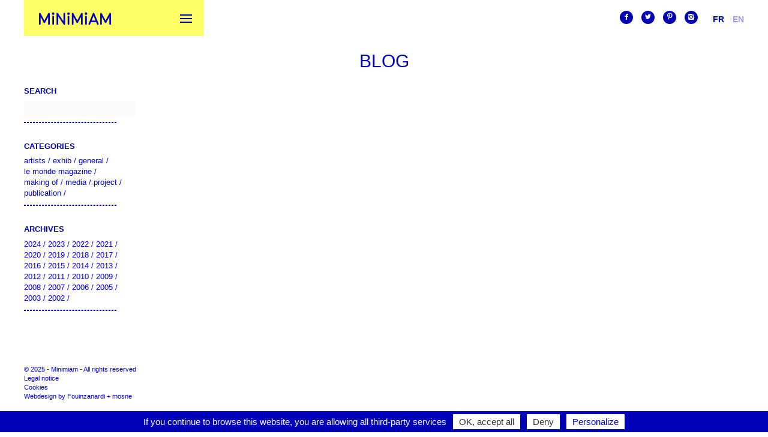

--- FILE ---
content_type: text/html; charset=UTF-8
request_url: https://minimiam.com/work/milk-factory/2013-02-26-16-10/
body_size: 7131
content:
<!doctype html>
<html lang="en-US" class="no-js">
<head>
  <meta charset="utf-8">
  <title>2013-02-26-16.10 &bull; Minimiam</title>
  <meta http-equiv="Content-Type" content="text/html; charset=UTF-8">
  <meta name="theme-color" content="#0000b9">
  <meta name="viewport" content="width=device-width, initial-scale=1.0, maximum-scale=1.0, user-scalable=yes"/>
  <script src="https://minimiam.com/wp-content/themes/minimiam/js/modernizr.js"></script>
  <meta name='robots' content='index, follow, max-image-preview:large, max-snippet:-1, max-video-preview:-1' />

	<!-- This site is optimized with the Yoast SEO plugin v20.8 - https://yoast.com/wordpress/plugins/seo/ -->
	<link rel="canonical" href="https://minimiam.com/work/milk-factory/2013-02-26-16-10/" />
	<meta property="og:locale" content="en_US" />
	<meta property="og:type" content="article" />
	<meta property="og:title" content="2013-02-26-16.10 &bull; Minimiam" />
	<meta property="og:url" content="https://minimiam.com/work/milk-factory/2013-02-26-16-10/" />
	<meta property="og:site_name" content="Minimiam" />
	<meta property="article:publisher" content="https://www.facebook.com/mosnedesign" />
	<meta property="og:image" content="https://minimiam.com/work/milk-factory/2013-02-26-16-10" />
	<meta property="og:image:width" content="800" />
	<meta property="og:image:height" content="800" />
	<meta property="og:image:type" content="image/jpeg" />
	<meta name="twitter:card" content="summary_large_image" />
	<meta name="twitter:site" content="@mosne" />
	<script type="application/ld+json" class="yoast-schema-graph">{"@context":"https://schema.org","@graph":[{"@type":"WebPage","@id":"https://minimiam.com/work/milk-factory/2013-02-26-16-10/","url":"https://minimiam.com/work/milk-factory/2013-02-26-16-10/","name":"2013-02-26-16.10 &bull; Minimiam","isPartOf":{"@id":"https://minimiam.com/#website"},"primaryImageOfPage":{"@id":"https://minimiam.com/work/milk-factory/2013-02-26-16-10/#primaryimage"},"image":{"@id":"https://minimiam.com/work/milk-factory/2013-02-26-16-10/#primaryimage"},"thumbnailUrl":"https://minimiam.com/wp-content/uploads/2014/10/2013-02-26-16-10.jpg","datePublished":"2016-01-11T15:08:03+00:00","dateModified":"2016-01-11T15:08:03+00:00","breadcrumb":{"@id":"https://minimiam.com/work/milk-factory/2013-02-26-16-10/#breadcrumb"},"inLanguage":"en-US","potentialAction":[{"@type":"ReadAction","target":[["https://minimiam.com/work/milk-factory/2013-02-26-16-10/"]]}]},{"@type":"ImageObject","inLanguage":"en-US","@id":"https://minimiam.com/work/milk-factory/2013-02-26-16-10/#primaryimage","url":"https://minimiam.com/wp-content/uploads/2014/10/2013-02-26-16-10.jpg","contentUrl":"https://minimiam.com/wp-content/uploads/2014/10/2013-02-26-16-10.jpg","width":800,"height":800},{"@type":"BreadcrumbList","@id":"https://minimiam.com/work/milk-factory/2013-02-26-16-10/#breadcrumb","itemListElement":[{"@type":"ListItem","position":1,"name":"Home","item":"https://minimiam.com/"},{"@type":"ListItem","position":2,"name":"La Balade au Pays du Lait","item":"https://minimiam.com/work/milk-factory/"},{"@type":"ListItem","position":3,"name":"2013-02-26-16.10"}]},{"@type":"WebSite","@id":"https://minimiam.com/#website","url":"https://minimiam.com/","name":"Minimiam","description":"Pierre et Akiko","potentialAction":[{"@type":"SearchAction","target":{"@type":"EntryPoint","urlTemplate":"https://minimiam.com/?s={search_term_string}"},"query-input":"required name=search_term_string"}],"inLanguage":"en-US"}]}</script>
	<!-- / Yoast SEO plugin. -->


<link rel='stylesheet' id='wp-block-library-css' href='https://minimiam.com/wp-includes/css/dist/block-library/style.min.css?ver=1.0' type='text/css' media='all' />
<link rel='stylesheet' id='classic-theme-styles-css' href='https://minimiam.com/wp-includes/css/classic-themes.min.css?ver=1.0' type='text/css' media='all' />
<style id='global-styles-inline-css' type='text/css'>
body{--wp--preset--color--black: #000000;--wp--preset--color--cyan-bluish-gray: #abb8c3;--wp--preset--color--white: #ffffff;--wp--preset--color--pale-pink: #f78da7;--wp--preset--color--vivid-red: #cf2e2e;--wp--preset--color--luminous-vivid-orange: #ff6900;--wp--preset--color--luminous-vivid-amber: #fcb900;--wp--preset--color--light-green-cyan: #7bdcb5;--wp--preset--color--vivid-green-cyan: #00d084;--wp--preset--color--pale-cyan-blue: #8ed1fc;--wp--preset--color--vivid-cyan-blue: #0693e3;--wp--preset--color--vivid-purple: #9b51e0;--wp--preset--gradient--vivid-cyan-blue-to-vivid-purple: linear-gradient(135deg,rgba(6,147,227,1) 0%,rgb(155,81,224) 100%);--wp--preset--gradient--light-green-cyan-to-vivid-green-cyan: linear-gradient(135deg,rgb(122,220,180) 0%,rgb(0,208,130) 100%);--wp--preset--gradient--luminous-vivid-amber-to-luminous-vivid-orange: linear-gradient(135deg,rgba(252,185,0,1) 0%,rgba(255,105,0,1) 100%);--wp--preset--gradient--luminous-vivid-orange-to-vivid-red: linear-gradient(135deg,rgba(255,105,0,1) 0%,rgb(207,46,46) 100%);--wp--preset--gradient--very-light-gray-to-cyan-bluish-gray: linear-gradient(135deg,rgb(238,238,238) 0%,rgb(169,184,195) 100%);--wp--preset--gradient--cool-to-warm-spectrum: linear-gradient(135deg,rgb(74,234,220) 0%,rgb(151,120,209) 20%,rgb(207,42,186) 40%,rgb(238,44,130) 60%,rgb(251,105,98) 80%,rgb(254,248,76) 100%);--wp--preset--gradient--blush-light-purple: linear-gradient(135deg,rgb(255,206,236) 0%,rgb(152,150,240) 100%);--wp--preset--gradient--blush-bordeaux: linear-gradient(135deg,rgb(254,205,165) 0%,rgb(254,45,45) 50%,rgb(107,0,62) 100%);--wp--preset--gradient--luminous-dusk: linear-gradient(135deg,rgb(255,203,112) 0%,rgb(199,81,192) 50%,rgb(65,88,208) 100%);--wp--preset--gradient--pale-ocean: linear-gradient(135deg,rgb(255,245,203) 0%,rgb(182,227,212) 50%,rgb(51,167,181) 100%);--wp--preset--gradient--electric-grass: linear-gradient(135deg,rgb(202,248,128) 0%,rgb(113,206,126) 100%);--wp--preset--gradient--midnight: linear-gradient(135deg,rgb(2,3,129) 0%,rgb(40,116,252) 100%);--wp--preset--duotone--dark-grayscale: url('#wp-duotone-dark-grayscale');--wp--preset--duotone--grayscale: url('#wp-duotone-grayscale');--wp--preset--duotone--purple-yellow: url('#wp-duotone-purple-yellow');--wp--preset--duotone--blue-red: url('#wp-duotone-blue-red');--wp--preset--duotone--midnight: url('#wp-duotone-midnight');--wp--preset--duotone--magenta-yellow: url('#wp-duotone-magenta-yellow');--wp--preset--duotone--purple-green: url('#wp-duotone-purple-green');--wp--preset--duotone--blue-orange: url('#wp-duotone-blue-orange');--wp--preset--font-size--small: 13px;--wp--preset--font-size--medium: 20px;--wp--preset--font-size--large: 36px;--wp--preset--font-size--x-large: 42px;--wp--preset--spacing--20: 0.44rem;--wp--preset--spacing--30: 0.67rem;--wp--preset--spacing--40: 1rem;--wp--preset--spacing--50: 1.5rem;--wp--preset--spacing--60: 2.25rem;--wp--preset--spacing--70: 3.38rem;--wp--preset--spacing--80: 5.06rem;--wp--preset--shadow--natural: 6px 6px 9px rgba(0, 0, 0, 0.2);--wp--preset--shadow--deep: 12px 12px 50px rgba(0, 0, 0, 0.4);--wp--preset--shadow--sharp: 6px 6px 0px rgba(0, 0, 0, 0.2);--wp--preset--shadow--outlined: 6px 6px 0px -3px rgba(255, 255, 255, 1), 6px 6px rgba(0, 0, 0, 1);--wp--preset--shadow--crisp: 6px 6px 0px rgba(0, 0, 0, 1);}:where(.is-layout-flex){gap: 0.5em;}body .is-layout-flow > .alignleft{float: left;margin-inline-start: 0;margin-inline-end: 2em;}body .is-layout-flow > .alignright{float: right;margin-inline-start: 2em;margin-inline-end: 0;}body .is-layout-flow > .aligncenter{margin-left: auto !important;margin-right: auto !important;}body .is-layout-constrained > .alignleft{float: left;margin-inline-start: 0;margin-inline-end: 2em;}body .is-layout-constrained > .alignright{float: right;margin-inline-start: 2em;margin-inline-end: 0;}body .is-layout-constrained > .aligncenter{margin-left: auto !important;margin-right: auto !important;}body .is-layout-constrained > :where(:not(.alignleft):not(.alignright):not(.alignfull)){max-width: var(--wp--style--global--content-size);margin-left: auto !important;margin-right: auto !important;}body .is-layout-constrained > .alignwide{max-width: var(--wp--style--global--wide-size);}body .is-layout-flex{display: flex;}body .is-layout-flex{flex-wrap: wrap;align-items: center;}body .is-layout-flex > *{margin: 0;}:where(.wp-block-columns.is-layout-flex){gap: 2em;}.has-black-color{color: var(--wp--preset--color--black) !important;}.has-cyan-bluish-gray-color{color: var(--wp--preset--color--cyan-bluish-gray) !important;}.has-white-color{color: var(--wp--preset--color--white) !important;}.has-pale-pink-color{color: var(--wp--preset--color--pale-pink) !important;}.has-vivid-red-color{color: var(--wp--preset--color--vivid-red) !important;}.has-luminous-vivid-orange-color{color: var(--wp--preset--color--luminous-vivid-orange) !important;}.has-luminous-vivid-amber-color{color: var(--wp--preset--color--luminous-vivid-amber) !important;}.has-light-green-cyan-color{color: var(--wp--preset--color--light-green-cyan) !important;}.has-vivid-green-cyan-color{color: var(--wp--preset--color--vivid-green-cyan) !important;}.has-pale-cyan-blue-color{color: var(--wp--preset--color--pale-cyan-blue) !important;}.has-vivid-cyan-blue-color{color: var(--wp--preset--color--vivid-cyan-blue) !important;}.has-vivid-purple-color{color: var(--wp--preset--color--vivid-purple) !important;}.has-black-background-color{background-color: var(--wp--preset--color--black) !important;}.has-cyan-bluish-gray-background-color{background-color: var(--wp--preset--color--cyan-bluish-gray) !important;}.has-white-background-color{background-color: var(--wp--preset--color--white) !important;}.has-pale-pink-background-color{background-color: var(--wp--preset--color--pale-pink) !important;}.has-vivid-red-background-color{background-color: var(--wp--preset--color--vivid-red) !important;}.has-luminous-vivid-orange-background-color{background-color: var(--wp--preset--color--luminous-vivid-orange) !important;}.has-luminous-vivid-amber-background-color{background-color: var(--wp--preset--color--luminous-vivid-amber) !important;}.has-light-green-cyan-background-color{background-color: var(--wp--preset--color--light-green-cyan) !important;}.has-vivid-green-cyan-background-color{background-color: var(--wp--preset--color--vivid-green-cyan) !important;}.has-pale-cyan-blue-background-color{background-color: var(--wp--preset--color--pale-cyan-blue) !important;}.has-vivid-cyan-blue-background-color{background-color: var(--wp--preset--color--vivid-cyan-blue) !important;}.has-vivid-purple-background-color{background-color: var(--wp--preset--color--vivid-purple) !important;}.has-black-border-color{border-color: var(--wp--preset--color--black) !important;}.has-cyan-bluish-gray-border-color{border-color: var(--wp--preset--color--cyan-bluish-gray) !important;}.has-white-border-color{border-color: var(--wp--preset--color--white) !important;}.has-pale-pink-border-color{border-color: var(--wp--preset--color--pale-pink) !important;}.has-vivid-red-border-color{border-color: var(--wp--preset--color--vivid-red) !important;}.has-luminous-vivid-orange-border-color{border-color: var(--wp--preset--color--luminous-vivid-orange) !important;}.has-luminous-vivid-amber-border-color{border-color: var(--wp--preset--color--luminous-vivid-amber) !important;}.has-light-green-cyan-border-color{border-color: var(--wp--preset--color--light-green-cyan) !important;}.has-vivid-green-cyan-border-color{border-color: var(--wp--preset--color--vivid-green-cyan) !important;}.has-pale-cyan-blue-border-color{border-color: var(--wp--preset--color--pale-cyan-blue) !important;}.has-vivid-cyan-blue-border-color{border-color: var(--wp--preset--color--vivid-cyan-blue) !important;}.has-vivid-purple-border-color{border-color: var(--wp--preset--color--vivid-purple) !important;}.has-vivid-cyan-blue-to-vivid-purple-gradient-background{background: var(--wp--preset--gradient--vivid-cyan-blue-to-vivid-purple) !important;}.has-light-green-cyan-to-vivid-green-cyan-gradient-background{background: var(--wp--preset--gradient--light-green-cyan-to-vivid-green-cyan) !important;}.has-luminous-vivid-amber-to-luminous-vivid-orange-gradient-background{background: var(--wp--preset--gradient--luminous-vivid-amber-to-luminous-vivid-orange) !important;}.has-luminous-vivid-orange-to-vivid-red-gradient-background{background: var(--wp--preset--gradient--luminous-vivid-orange-to-vivid-red) !important;}.has-very-light-gray-to-cyan-bluish-gray-gradient-background{background: var(--wp--preset--gradient--very-light-gray-to-cyan-bluish-gray) !important;}.has-cool-to-warm-spectrum-gradient-background{background: var(--wp--preset--gradient--cool-to-warm-spectrum) !important;}.has-blush-light-purple-gradient-background{background: var(--wp--preset--gradient--blush-light-purple) !important;}.has-blush-bordeaux-gradient-background{background: var(--wp--preset--gradient--blush-bordeaux) !important;}.has-luminous-dusk-gradient-background{background: var(--wp--preset--gradient--luminous-dusk) !important;}.has-pale-ocean-gradient-background{background: var(--wp--preset--gradient--pale-ocean) !important;}.has-electric-grass-gradient-background{background: var(--wp--preset--gradient--electric-grass) !important;}.has-midnight-gradient-background{background: var(--wp--preset--gradient--midnight) !important;}.has-small-font-size{font-size: var(--wp--preset--font-size--small) !important;}.has-medium-font-size{font-size: var(--wp--preset--font-size--medium) !important;}.has-large-font-size{font-size: var(--wp--preset--font-size--large) !important;}.has-x-large-font-size{font-size: var(--wp--preset--font-size--x-large) !important;}
.wp-block-navigation a:where(:not(.wp-element-button)){color: inherit;}
:where(.wp-block-columns.is-layout-flex){gap: 2em;}
.wp-block-pullquote{font-size: 1.5em;line-height: 1.6;}
</style>
<link rel='stylesheet' id='contact-form-7-css' href='https://minimiam.com/wp-content/plugins/contact-form-7/includes/css/styles.css?ver=1.0' type='text/css' media='all' />
<link rel='stylesheet' id='responsive-video-light-css' href='https://minimiam.com/wp-content/plugins/responsive-video-light/css/responsive-videos.css?ver=1.0' type='text/css' media='all' />
<link rel='stylesheet' id='wpmt-css-frontend-css' href='https://minimiam.com/wp-content/plugins/wp-mailto-links/core/includes/assets/css/style.css?ver=1.0' type='text/css' media='all' />
<link rel='stylesheet' id='dashicons-css' href='https://minimiam.com/wp-includes/css/dashicons.min.css?ver=1.0' type='text/css' media='all' />
<link rel='stylesheet' id='style-css' href='https://minimiam.com/wp-content/themes/minimiam/style.css?ver=1.0' type='text/css' media='all' />
<script type='text/javascript' src='https://minimiam.com/wp-includes/js/jquery/jquery.min.js?ver=3.6.4' id='jquery-core-js'></script>
<script type='text/javascript' src='https://minimiam.com/wp-includes/js/jquery/jquery-migrate.min.js?ver=3.4.0' id='jquery-migrate-js'></script>
<link rel="https://api.w.org/" href="https://minimiam.com/wp-json/" /><link rel="alternate" type="application/json" href="https://minimiam.com/wp-json/wp/v2/media/1632" /><link rel='shortlink' href='https://minimiam.com/?p=1632' />
<link rel="alternate" type="application/json+oembed" href="https://minimiam.com/wp-json/oembed/1.0/embed?url=https%3A%2F%2Fminimiam.com%2Fwork%2Fmilk-factory%2F2013-02-26-16-10%2F" />
<link rel="alternate" type="text/xml+oembed" href="https://minimiam.com/wp-json/oembed/1.0/embed?url=https%3A%2F%2Fminimiam.com%2Fwork%2Fmilk-factory%2F2013-02-26-16-10%2F&#038;format=xml" />
<style>
.qtranxs_flag_fr {background-image: url(https://minimiam.com/wp-content/plugins/qtranslate-xt/flags/fr.png); background-repeat: no-repeat;}
.qtranxs_flag_en {background-image: url(https://minimiam.com/wp-content/plugins/qtranslate-xt/flags/gb.png); background-repeat: no-repeat;}
</style>
<link hreflang="fr" href="https://minimiam.com/fr/work/milk-factory/2013-02-26-16-10/" rel="alternate" />
<link hreflang="en" href="https://minimiam.com/en/work/milk-factory/2013-02-26-16-10/" rel="alternate" />
<link hreflang="x-default" href="https://minimiam.com/work/milk-factory/2013-02-26-16-10/" rel="alternate" />
<meta name="generator" content="qTranslate-XT 3.15.1" />
<link rel="icon" href="https://minimiam.com/wp-content/uploads/2023/05/cropped-Screenshot-2023-05-28-at-18.00.45-32x32.jpg" sizes="32x32" />
<link rel="icon" href="https://minimiam.com/wp-content/uploads/2023/05/cropped-Screenshot-2023-05-28-at-18.00.45-192x192.jpg" sizes="192x192" />
<link rel="apple-touch-icon" href="https://minimiam.com/wp-content/uploads/2023/05/cropped-Screenshot-2023-05-28-at-18.00.45-180x180.jpg" />
<meta name="msapplication-TileImage" content="https://minimiam.com/wp-content/uploads/2023/05/cropped-Screenshot-2023-05-28-at-18.00.45-270x270.jpg" />
</head>
<body data-rsssl=1 class="attachment attachment-template-default single single-attachment postid-1632 attachmentid-1632 attachment-jpeg">
<header id="header">

    <div class="push">
        <div class="yellow">
        
        <h1 class="logo">
            <a href="https://minimiam.com">Minimiam</a>
        </h1>
        
        <a id="selector" class="selector">
            <div class="bar-icon-wrapper">
                <span class="bar-icon"></span>
                <span class="bar-icon"></span>
                <span class="bar-icon"></span>
           </div>
        </a>
      
        </div>

        <nav id="menu">
            <div class="menu-main-container"><ul id="menu-main" class="menu"><li id="menu-item-227" class="menu-item menu-item-type-post_type menu-item-object-page menu-item-home menu-item-227"><a href="https://minimiam.com/">About</a></li>
<li id="menu-item-113" class="menu-item menu-item-type-post_type menu-item-object-page menu-item-113"><a href="https://minimiam.com/artworks-photographies/">Gallery</a></li>
<li id="menu-item-762" class="menu-item menu-item-type-post_type menu-item-object-page menu-item-762"><a href="https://minimiam.com/expos/">Expos</a></li>
<li id="menu-item-898" class="menu-item menu-item-type-post_type menu-item-object-page menu-item-898"><a href="https://minimiam.com/catalogue/">Publications</a></li>
<li id="menu-item-292" class="menu-item menu-item-type-post_type menu-item-object-page menu-item-292"><a href="https://minimiam.com/blog/">Blog</a></li>
</ul></div>            <div class="onlymobile">
                <div class="top-item"><div class="menu-social-container"><ul id="menu-social" class="menu"><li id="menu-item-755" class="menu-item menu-item-type-custom menu-item-object-custom menu-item-755"><a target="_blank" rel="noopener" href="https://www.facebook.com/Minimiam-101403546629887/timeline/">f</a></li>
<li id="menu-item-756" class="menu-item menu-item-type-custom menu-item-object-custom menu-item-756"><a target="_blank" rel="noopener" href="https://twitter.com/minimiam">t</a></li>
<li id="menu-item-757" class="menu-item menu-item-type-custom menu-item-object-custom menu-item-757"><a target="_blank" rel="noopener" href="https://www.pinterest.com/minimiam0064/">p</a></li>
<li id="menu-item-3149" class="menu-item menu-item-type-custom menu-item-object-custom menu-item-3149"><a href="https://www.instagram.com/explore/tags/minimiam/">i</a></li>
</ul></div></div><div class="top-item">
<ul class="language-chooser language-chooser-text qtranxs_language_chooser" id="qtranslate-3-chooser">
<li class="lang-fr"><a href="https://minimiam.com/fr/work/milk-factory/2013-02-26-16-10/" title="Fr (fr)" class="qtranxs_text qtranxs_text_fr"><span>Fr</span></a></li>
<li class="lang-en active"><a href="https://minimiam.com/en/work/milk-factory/2013-02-26-16-10/" title="En (en)" class="qtranxs_text qtranxs_text_en"><span>En</span></a></li>
</ul><div class="qtranxs_widget_end"></div>
</div>            </div>
        </nav>
        
        <nav id="menu-2" class="onlydesk">
            <div class="top-item"><div class="menu-social-container"><ul id="menu-social-1" class="menu"><li class="menu-item menu-item-type-custom menu-item-object-custom menu-item-755"><a target="_blank" rel="noopener" href="https://www.facebook.com/Minimiam-101403546629887/timeline/">f</a></li>
<li class="menu-item menu-item-type-custom menu-item-object-custom menu-item-756"><a target="_blank" rel="noopener" href="https://twitter.com/minimiam">t</a></li>
<li class="menu-item menu-item-type-custom menu-item-object-custom menu-item-757"><a target="_blank" rel="noopener" href="https://www.pinterest.com/minimiam0064/">p</a></li>
<li class="menu-item menu-item-type-custom menu-item-object-custom menu-item-3149"><a href="https://www.instagram.com/explore/tags/minimiam/">i</a></li>
</ul></div></div><div class="top-item">
<ul class="language-chooser language-chooser-text qtranxs_language_chooser" id="qtranslate-3-chooser">
<li class="lang-fr"><a href="https://minimiam.com/fr/work/milk-factory/2013-02-26-16-10/" title="Fr (fr)" class="qtranxs_text qtranxs_text_fr"><span>Fr</span></a></li>
<li class="lang-en active"><a href="https://minimiam.com/en/work/milk-factory/2013-02-26-16-10/" title="En (en)" class="qtranxs_text qtranxs_text_en"><span>En</span></a></li>
</ul><div class="qtranxs_widget_end"></div>
</div>        </nav>
        
                
        </div>
 
    
</header>
<div id="fx" class="animated fadeInRight">
     <section id="bd" class="clearfix">

<header class="rubrica the-blog-wrap">
    <div class="row">
        <div class="col-1-1 title">
            <h1><a href="https://minimiam.com/blog/">Blog</a></h1>
        </div>
    </div>
</header>


<div class="push the-blog-wrapper">
    <div class="row">
    
        <div class="col-5-6">
            
                        
                        
            
            
                
        </div>

        <aside id="sidebar" class="col-1-6">
            <nav class="sidebar"><ul>
            <div class="sidebar-item"><h3>Search</h3><div id="searchform">
    <form method="get" class="searchform" action="https://minimiam.com/" role="search" autocomplete="off">
	<input type="search" class="cercaicon search-field" name="s" id="s"/>
    </form>
</div></div><hr><div class="sidebar-item"><h3>Categories</h3>
			<ul>
					<li class="cat-item cat-item-44"><a href="https://minimiam.com/category/artists/">Artists</a>
</li>
	<li class="cat-item cat-item-43"><a href="https://minimiam.com/category/exhib/">Exhib</a>
</li>
	<li class="cat-item cat-item-39"><a href="https://minimiam.com/category/general/">General</a>
</li>
	<li class="cat-item cat-item-46"><a href="https://minimiam.com/category/le-monde-magazine/">Le Monde Magazine</a>
</li>
	<li class="cat-item cat-item-41"><a href="https://minimiam.com/category/making-off/">Making of</a>
</li>
	<li class="cat-item cat-item-42"><a href="https://minimiam.com/category/media/">Media</a>
</li>
	<li class="cat-item cat-item-40"><a href="https://minimiam.com/category/projet/">Project</a>
</li>
	<li class="cat-item cat-item-45"><a href="https://minimiam.com/category/publication/">Publication</a>
</li>
			</ul>

			</div><hr><div class="sidebar-item"><h3>Archives</h3><ul>					<li class="baw-year">
										<a href="https://minimiam.com/2024/">2024</a>
					
					<ul class="baw-months">
								<li class="baw-month">
				<a href="https://minimiam.com/2024/05/">
    				    May    				                    </a></li>
				</ul></li>					<li class="baw-year">
										<a href="https://minimiam.com/2023/">2023</a>
					
					<ul class="baw-months">
								<li class="baw-month">
				<a href="https://minimiam.com/2023/11/">
    				    November    				                    </a></li>
								<li class="baw-month">
				<a href="https://minimiam.com/2023/04/">
    				    April    				                    </a></li>
				</ul></li>					<li class="baw-year">
										<a href="https://minimiam.com/2022/">2022</a>
					
					<ul class="baw-months">
								<li class="baw-month">
				<a href="https://minimiam.com/2022/12/">
    				    December    				                    </a></li>
				</ul></li>					<li class="baw-year">
										<a href="https://minimiam.com/2021/">2021</a>
					
					<ul class="baw-months">
								<li class="baw-month">
				<a href="https://minimiam.com/2021/12/">
    				    December    				                    </a></li>
								<li class="baw-month">
				<a href="https://minimiam.com/2021/10/">
    				    October    				                    </a></li>
				</ul></li>					<li class="baw-year">
										<a href="https://minimiam.com/2020/">2020</a>
					
					<ul class="baw-months">
								<li class="baw-month">
				<a href="https://minimiam.com/2020/01/">
    				    January    				                    </a></li>
				</ul></li>					<li class="baw-year">
										<a href="https://minimiam.com/2019/">2019</a>
					
					<ul class="baw-months">
								<li class="baw-month">
				<a href="https://minimiam.com/2019/09/">
    				    September    				                    </a></li>
								<li class="baw-month">
				<a href="https://minimiam.com/2019/04/">
    				    April    				                    </a></li>
								<li class="baw-month">
				<a href="https://minimiam.com/2019/01/">
    				    January    				                    </a></li>
				</ul></li>					<li class="baw-year">
										<a href="https://minimiam.com/2018/">2018</a>
					
					<ul class="baw-months">
								<li class="baw-month">
				<a href="https://minimiam.com/2018/09/">
    				    September    				                    </a></li>
								<li class="baw-month">
				<a href="https://minimiam.com/2018/07/">
    				    July    				                    </a></li>
								<li class="baw-month">
				<a href="https://minimiam.com/2018/06/">
    				    June    				                    </a></li>
								<li class="baw-month">
				<a href="https://minimiam.com/2018/05/">
    				    May    				                    </a></li>
								<li class="baw-month">
				<a href="https://minimiam.com/2018/04/">
    				    April    				                    </a></li>
								<li class="baw-month">
				<a href="https://minimiam.com/2018/03/">
    				    March    				                    </a></li>
								<li class="baw-month">
				<a href="https://minimiam.com/2018/02/">
    				    February    				                    </a></li>
				</ul></li>					<li class="baw-year">
										<a href="https://minimiam.com/2017/">2017</a>
					
					<ul class="baw-months">
								<li class="baw-month">
				<a href="https://minimiam.com/2017/12/">
    				    December    				                    </a></li>
								<li class="baw-month">
				<a href="https://minimiam.com/2017/11/">
    				    November    				                    </a></li>
								<li class="baw-month">
				<a href="https://minimiam.com/2017/10/">
    				    October    				                    </a></li>
								<li class="baw-month">
				<a href="https://minimiam.com/2017/07/">
    				    July    				                    </a></li>
								<li class="baw-month">
				<a href="https://minimiam.com/2017/04/">
    				    April    				                    </a></li>
								<li class="baw-month">
				<a href="https://minimiam.com/2017/03/">
    				    March    				                    </a></li>
								<li class="baw-month">
				<a href="https://minimiam.com/2017/02/">
    				    February    				                    </a></li>
								<li class="baw-month">
				<a href="https://minimiam.com/2017/01/">
    				    January    				                    </a></li>
				</ul></li>					<li class="baw-year">
										<a href="https://minimiam.com/2016/">2016</a>
					
					<ul class="baw-months">
								<li class="baw-month">
				<a href="https://minimiam.com/2016/12/">
    				    December    				                    </a></li>
								<li class="baw-month">
				<a href="https://minimiam.com/2016/10/">
    				    October    				                    </a></li>
								<li class="baw-month">
				<a href="https://minimiam.com/2016/06/">
    				    June    				                    </a></li>
								<li class="baw-month">
				<a href="https://minimiam.com/2016/04/">
    				    April    				                    </a></li>
								<li class="baw-month">
				<a href="https://minimiam.com/2016/01/">
    				    January    				                    </a></li>
				</ul></li>					<li class="baw-year">
										<a href="https://minimiam.com/2015/">2015</a>
					
					<ul class="baw-months">
								<li class="baw-month">
				<a href="https://minimiam.com/2015/11/">
    				    November    				                    </a></li>
								<li class="baw-month">
				<a href="https://minimiam.com/2015/10/">
    				    October    				                    </a></li>
								<li class="baw-month">
				<a href="https://minimiam.com/2015/09/">
    				    September    				                    </a></li>
								<li class="baw-month">
				<a href="https://minimiam.com/2015/03/">
    				    March    				                    </a></li>
								<li class="baw-month">
				<a href="https://minimiam.com/2015/02/">
    				    February    				                    </a></li>
								<li class="baw-month">
				<a href="https://minimiam.com/2015/01/">
    				    January    				                    </a></li>
				</ul></li>					<li class="baw-year">
										<a href="https://minimiam.com/2014/">2014</a>
					
					<ul class="baw-months">
								<li class="baw-month">
				<a href="https://minimiam.com/2014/12/">
    				    December    				                    </a></li>
								<li class="baw-month">
				<a href="https://minimiam.com/2014/11/">
    				    November    				                    </a></li>
								<li class="baw-month">
				<a href="https://minimiam.com/2014/10/">
    				    October    				                    </a></li>
								<li class="baw-month">
				<a href="https://minimiam.com/2014/09/">
    				    September    				                    </a></li>
								<li class="baw-month">
				<a href="https://minimiam.com/2014/08/">
    				    August    				                    </a></li>
								<li class="baw-month">
				<a href="https://minimiam.com/2014/07/">
    				    July    				                    </a></li>
								<li class="baw-month">
				<a href="https://minimiam.com/2014/06/">
    				    June    				                    </a></li>
								<li class="baw-month">
				<a href="https://minimiam.com/2014/04/">
    				    April    				                    </a></li>
								<li class="baw-month">
				<a href="https://minimiam.com/2014/03/">
    				    March    				                    </a></li>
								<li class="baw-month">
				<a href="https://minimiam.com/2014/02/">
    				    February    				                    </a></li>
								<li class="baw-month">
				<a href="https://minimiam.com/2014/01/">
    				    January    				                    </a></li>
				</ul></li>					<li class="baw-year">
										<a href="https://minimiam.com/2013/">2013</a>
					
					<ul class="baw-months">
								<li class="baw-month">
				<a href="https://minimiam.com/2013/12/">
    				    December    				                    </a></li>
								<li class="baw-month">
				<a href="https://minimiam.com/2013/11/">
    				    November    				                    </a></li>
								<li class="baw-month">
				<a href="https://minimiam.com/2013/10/">
    				    October    				                    </a></li>
								<li class="baw-month">
				<a href="https://minimiam.com/2013/09/">
    				    September    				                    </a></li>
								<li class="baw-month">
				<a href="https://minimiam.com/2013/07/">
    				    July    				                    </a></li>
								<li class="baw-month">
				<a href="https://minimiam.com/2013/06/">
    				    June    				                    </a></li>
								<li class="baw-month">
				<a href="https://minimiam.com/2013/05/">
    				    May    				                    </a></li>
								<li class="baw-month">
				<a href="https://minimiam.com/2013/04/">
    				    April    				                    </a></li>
								<li class="baw-month">
				<a href="https://minimiam.com/2013/03/">
    				    March    				                    </a></li>
								<li class="baw-month">
				<a href="https://minimiam.com/2013/02/">
    				    February    				                    </a></li>
								<li class="baw-month">
				<a href="https://minimiam.com/2013/01/">
    				    January    				                    </a></li>
				</ul></li>					<li class="baw-year">
										<a href="https://minimiam.com/2012/">2012</a>
					
					<ul class="baw-months">
								<li class="baw-month">
				<a href="https://minimiam.com/2012/12/">
    				    December    				                    </a></li>
								<li class="baw-month">
				<a href="https://minimiam.com/2012/11/">
    				    November    				                    </a></li>
								<li class="baw-month">
				<a href="https://minimiam.com/2012/10/">
    				    October    				                    </a></li>
								<li class="baw-month">
				<a href="https://minimiam.com/2012/09/">
    				    September    				                    </a></li>
								<li class="baw-month">
				<a href="https://minimiam.com/2012/08/">
    				    August    				                    </a></li>
								<li class="baw-month">
				<a href="https://minimiam.com/2012/07/">
    				    July    				                    </a></li>
								<li class="baw-month">
				<a href="https://minimiam.com/2012/06/">
    				    June    				                    </a></li>
								<li class="baw-month">
				<a href="https://minimiam.com/2012/05/">
    				    May    				                    </a></li>
								<li class="baw-month">
				<a href="https://minimiam.com/2012/04/">
    				    April    				                    </a></li>
								<li class="baw-month">
				<a href="https://minimiam.com/2012/03/">
    				    March    				                    </a></li>
								<li class="baw-month">
				<a href="https://minimiam.com/2012/02/">
    				    February    				                    </a></li>
								<li class="baw-month">
				<a href="https://minimiam.com/2012/01/">
    				    January    				                    </a></li>
				</ul></li>					<li class="baw-year">
										<a href="https://minimiam.com/2011/">2011</a>
					
					<ul class="baw-months">
								<li class="baw-month">
				<a href="https://minimiam.com/2011/09/">
    				    September    				                    </a></li>
								<li class="baw-month">
				<a href="https://minimiam.com/2011/08/">
    				    August    				                    </a></li>
								<li class="baw-month">
				<a href="https://minimiam.com/2011/07/">
    				    July    				                    </a></li>
								<li class="baw-month">
				<a href="https://minimiam.com/2011/06/">
    				    June    				                    </a></li>
								<li class="baw-month">
				<a href="https://minimiam.com/2011/05/">
    				    May    				                    </a></li>
								<li class="baw-month">
				<a href="https://minimiam.com/2011/04/">
    				    April    				                    </a></li>
								<li class="baw-month">
				<a href="https://minimiam.com/2011/03/">
    				    March    				                    </a></li>
								<li class="baw-month">
				<a href="https://minimiam.com/2011/02/">
    				    February    				                    </a></li>
				</ul></li>					<li class="baw-year">
										<a href="https://minimiam.com/2010/">2010</a>
					
					<ul class="baw-months">
								<li class="baw-month">
				<a href="https://minimiam.com/2010/12/">
    				    December    				                    </a></li>
								<li class="baw-month">
				<a href="https://minimiam.com/2010/11/">
    				    November    				                    </a></li>
								<li class="baw-month">
				<a href="https://minimiam.com/2010/10/">
    				    October    				                    </a></li>
								<li class="baw-month">
				<a href="https://minimiam.com/2010/09/">
    				    September    				                    </a></li>
								<li class="baw-month">
				<a href="https://minimiam.com/2010/08/">
    				    August    				                    </a></li>
								<li class="baw-month">
				<a href="https://minimiam.com/2010/07/">
    				    July    				                    </a></li>
								<li class="baw-month">
				<a href="https://minimiam.com/2010/06/">
    				    June    				                    </a></li>
								<li class="baw-month">
				<a href="https://minimiam.com/2010/05/">
    				    May    				                    </a></li>
								<li class="baw-month">
				<a href="https://minimiam.com/2010/04/">
    				    April    				                    </a></li>
								<li class="baw-month">
				<a href="https://minimiam.com/2010/03/">
    				    March    				                    </a></li>
								<li class="baw-month">
				<a href="https://minimiam.com/2010/02/">
    				    February    				                    </a></li>
								<li class="baw-month">
				<a href="https://minimiam.com/2010/01/">
    				    January    				                    </a></li>
				</ul></li>					<li class="baw-year">
										<a href="https://minimiam.com/2009/">2009</a>
					
					<ul class="baw-months">
								<li class="baw-month">
				<a href="https://minimiam.com/2009/12/">
    				    December    				                    </a></li>
								<li class="baw-month">
				<a href="https://minimiam.com/2009/11/">
    				    November    				                    </a></li>
								<li class="baw-month">
				<a href="https://minimiam.com/2009/10/">
    				    October    				                    </a></li>
								<li class="baw-month">
				<a href="https://minimiam.com/2009/09/">
    				    September    				                    </a></li>
								<li class="baw-month">
				<a href="https://minimiam.com/2009/06/">
    				    June    				                    </a></li>
								<li class="baw-month">
				<a href="https://minimiam.com/2009/04/">
    				    April    				                    </a></li>
								<li class="baw-month">
				<a href="https://minimiam.com/2009/03/">
    				    March    				                    </a></li>
								<li class="baw-month">
				<a href="https://minimiam.com/2009/02/">
    				    February    				                    </a></li>
								<li class="baw-month">
				<a href="https://minimiam.com/2009/01/">
    				    January    				                    </a></li>
				</ul></li>					<li class="baw-year">
										<a href="https://minimiam.com/2008/">2008</a>
					
					<ul class="baw-months">
								<li class="baw-month">
				<a href="https://minimiam.com/2008/12/">
    				    December    				                    </a></li>
								<li class="baw-month">
				<a href="https://minimiam.com/2008/11/">
    				    November    				                    </a></li>
								<li class="baw-month">
				<a href="https://minimiam.com/2008/10/">
    				    October    				                    </a></li>
								<li class="baw-month">
				<a href="https://minimiam.com/2008/09/">
    				    September    				                    </a></li>
								<li class="baw-month">
				<a href="https://minimiam.com/2008/08/">
    				    August    				                    </a></li>
								<li class="baw-month">
				<a href="https://minimiam.com/2008/07/">
    				    July    				                    </a></li>
								<li class="baw-month">
				<a href="https://minimiam.com/2008/06/">
    				    June    				                    </a></li>
								<li class="baw-month">
				<a href="https://minimiam.com/2008/05/">
    				    May    				                    </a></li>
								<li class="baw-month">
				<a href="https://minimiam.com/2008/04/">
    				    April    				                    </a></li>
								<li class="baw-month">
				<a href="https://minimiam.com/2008/03/">
    				    March    				                    </a></li>
								<li class="baw-month">
				<a href="https://minimiam.com/2008/02/">
    				    February    				                    </a></li>
				</ul></li>					<li class="baw-year">
										<a href="https://minimiam.com/2007/">2007</a>
					
					<ul class="baw-months">
								<li class="baw-month">
				<a href="https://minimiam.com/2007/12/">
    				    December    				                    </a></li>
								<li class="baw-month">
				<a href="https://minimiam.com/2007/11/">
    				    November    				                    </a></li>
								<li class="baw-month">
				<a href="https://minimiam.com/2007/10/">
    				    October    				                    </a></li>
								<li class="baw-month">
				<a href="https://minimiam.com/2007/09/">
    				    September    				                    </a></li>
								<li class="baw-month">
				<a href="https://minimiam.com/2007/08/">
    				    August    				                    </a></li>
								<li class="baw-month">
				<a href="https://minimiam.com/2007/07/">
    				    July    				                    </a></li>
								<li class="baw-month">
				<a href="https://minimiam.com/2007/06/">
    				    June    				                    </a></li>
								<li class="baw-month">
				<a href="https://minimiam.com/2007/05/">
    				    May    				                    </a></li>
								<li class="baw-month">
				<a href="https://minimiam.com/2007/02/">
    				    February    				                    </a></li>
				</ul></li>					<li class="baw-year">
										<a href="https://minimiam.com/2006/">2006</a>
					
					<ul class="baw-months">
								<li class="baw-month">
				<a href="https://minimiam.com/2006/12/">
    				    December    				                    </a></li>
								<li class="baw-month">
				<a href="https://minimiam.com/2006/11/">
    				    November    				                    </a></li>
								<li class="baw-month">
				<a href="https://minimiam.com/2006/10/">
    				    October    				                    </a></li>
								<li class="baw-month">
				<a href="https://minimiam.com/2006/09/">
    				    September    				                    </a></li>
								<li class="baw-month">
				<a href="https://minimiam.com/2006/08/">
    				    August    				                    </a></li>
								<li class="baw-month">
				<a href="https://minimiam.com/2006/07/">
    				    July    				                    </a></li>
								<li class="baw-month">
				<a href="https://minimiam.com/2006/06/">
    				    June    				                    </a></li>
								<li class="baw-month">
				<a href="https://minimiam.com/2006/05/">
    				    May    				                    </a></li>
								<li class="baw-month">
				<a href="https://minimiam.com/2006/04/">
    				    April    				                    </a></li>
								<li class="baw-month">
				<a href="https://minimiam.com/2006/03/">
    				    March    				                    </a></li>
								<li class="baw-month">
				<a href="https://minimiam.com/2006/02/">
    				    February    				                    </a></li>
								<li class="baw-month">
				<a href="https://minimiam.com/2006/01/">
    				    January    				                    </a></li>
				</ul></li>					<li class="baw-year">
										<a href="https://minimiam.com/2005/">2005</a>
					
					<ul class="baw-months">
								<li class="baw-month">
				<a href="https://minimiam.com/2005/12/">
    				    December    				                    </a></li>
								<li class="baw-month">
				<a href="https://minimiam.com/2005/11/">
    				    November    				                    </a></li>
								<li class="baw-month">
				<a href="https://minimiam.com/2005/10/">
    				    October    				                    </a></li>
								<li class="baw-month">
				<a href="https://minimiam.com/2005/09/">
    				    September    				                    </a></li>
								<li class="baw-month">
				<a href="https://minimiam.com/2005/08/">
    				    August    				                    </a></li>
								<li class="baw-month">
				<a href="https://minimiam.com/2005/07/">
    				    July    				                    </a></li>
								<li class="baw-month">
				<a href="https://minimiam.com/2005/04/">
    				    April    				                    </a></li>
								<li class="baw-month">
				<a href="https://minimiam.com/2005/02/">
    				    February    				                    </a></li>
								<li class="baw-month">
				<a href="https://minimiam.com/2005/01/">
    				    January    				                    </a></li>
				</ul></li>					<li class="baw-year">
										<a href="https://minimiam.com/2003/">2003</a>
					
					<ul class="baw-months">
								<li class="baw-month">
				<a href="https://minimiam.com/2003/01/">
    				    January    				                    </a></li>
				</ul></li>					<li class="baw-year">
										<a href="https://minimiam.com/2002/">2002</a>
					
					<ul class="baw-months">
								<li class="baw-month">
				<a href="https://minimiam.com/2002/11/">
    				    November    				                    </a></li>
						</ul></li></ul></div><hr>            </ul></nav>
        </aside>
    </div>
</div>

</section>

    <footer id="footer" class="clearfix">
       <div class="push">

        <div id="credits">
           © 2025 -  Minimiam - All rights reserved
           <nav><div class="row"><div class="footer-item col-1-1"><div class="menu-footer-container"><ul id="menu-footer" class="menu"><li id="menu-item-964" class="menu-item menu-item-type-post_type menu-item-object-page menu-item-964"><a href="https://minimiam.com/mentions-legales/">Legal notice</a></li>
<li id="menu-item-4517" class="menu-item menu-item-type-custom menu-item-object-custom menu-item-4517"><a href="#cookies">Cookies</a></li>
</ul></div></div></div></nav>
               Webdesign by <a href="http://www.fouinzanardi.com/" target="_blank">Fouinzanardi</a> + <a href="http://www.mosne.it" target="_blank">mosne</a>
        </div>

    </div>
    </footer>

<div class="drawer-overlay"></div>

<div class="pswp" tabindex="-1" role="dialog" aria-hidden="true">
    <div class="pswp__bg"></div>
    <div class="pswp__scroll-wrap">
        <div class="pswp__container">
            <div class="pswp__item"></div>
            <div class="pswp__item"></div>
            <div class="pswp__item"></div>
        </div>
        <div class="pswp__ui pswp__ui--hidden">
            <div class="pswp__top-bar">
                <div class="pswp__counter"></div>
                <button class="pswp__button pswp__button--close" title="Close (Esc)"></button>
                <button class="pswp__button pswp__button--share" title="Share"></button>
                <button class="pswp__button pswp__button--fs" title="Toggle fullscreen"></button>
                <button class="pswp__button pswp__button--zoom" title="Zoom in/out"></button>
                <div class="pswp__preloader">
                    <div class="pswp__preloader__icn">
                      <div class="pswp__preloader__cut">
                        <div class="pswp__preloader__donut"></div>
                      </div>
                    </div>
                </div>
            </div>
            <div class="pswp__share-modal pswp__share-modal--hidden pswp__single-tap">
                <div class="pswp__share-tooltip"></div>
            </div>
            <button class="pswp__button pswp__button--arrow--left" title="Previous (arrow left)">
            </button>
            <button class="pswp__button pswp__button--arrow--right" title="Next (arrow right)">
            </button>
            <div class="pswp__caption">
                <div class="pswp__caption__center"></div>
            </div>
        </div>
    </div>
</div>

</div>
<div id="progress"></div>
<script type='text/javascript' src='https://minimiam.com/wp-content/themes/minimiam/plugins.js?ver=6.2.2' id='mosne_plugins-js'></script>
<script type='text/javascript' src='https://minimiam.com/wp-content/themes/minimiam/effects.js?ver=6.2.2' id='mosne_fx-js'></script>
<script type='text/javascript' src='https://minimiam.com/wp-content/plugins/contact-form-7/includes/swv/js/index.js?ver=5.7.7' id='swv-js'></script>
<script type='text/javascript' id='contact-form-7-js-extra'>
/* <![CDATA[ */
var wpcf7 = {"api":{"root":"https:\/\/minimiam.com\/wp-json\/","namespace":"contact-form-7\/v1"}};
/* ]]> */
</script>
<script type='text/javascript' src='https://minimiam.com/wp-content/plugins/contact-form-7/includes/js/index.js?ver=5.7.7' id='contact-form-7-js'></script>
<script type='text/javascript' src='https://minimiam.com/wp-content/plugins/m_archives-widget/baw-script.min.js?ver=1.0' id='baw-script-js'></script>
<script type='text/javascript' src='https://minimiam.com/wp-content/plugins/mosne-tarte/public/tarteaucitron/tarteaucitron.js?ver=1.0.10' id='mosne-tarte-js'></script>
<script type='text/javascript' src='https://minimiam.com/wp-content/plugins/wp-mailto-links/core/includes/assets/js/custom.js?ver=200211-120414' id='wpmt-js-frontend-js'></script>
		
		<script type="text/javascript">
		var tarteaucitronForceLanguage = 'en';
		var tarteaucitronCDN = 'https://minimiam.com/wp-content/plugins/mosne-tarte/public/tarteaucitron/';
		//console.log("fire1 cdn");
			  tarteaucitron.init({ "cdn":cdn,"hashtag": "#cookies", "highPrivacy": false, "orientation": "bottom", "adblocker": false, "showAlertSmall": false,"cookieslist": true, "removeCredit": true }) ;
				var customTheme = document.createElement('style'),cssRule = '#tarteaucitron #tarteaucitronServices .tarteaucitronMainLine .tarteaucitronName a, #tarteaucitron #tarteaucitronServices .tarteaucitronTitle a {color: #ffffff !important}#tarteaucitron .tarteaucitronBorder, #tarteaucitronAlertSmall #tarteaucitronCookiesListContainer #tarteaucitronCookiesList .tarteaucitronCookiesListMain, #tarteaucitronAlertSmall #tarteaucitronCookiesListContainer #tarteaucitronCookiesList, #tarteaucitronAlertSmall #tarteaucitronCookiesListContainer #tarteaucitronCookiesList .tarteaucitronHidden, #tarteaucitron #tarteaucitronServices .tarteaucitronMainLine {border-color:#0000b9 !important}#tarteaucitron #tarteaucitronServices .tarteaucitronMainLine .tarteaucitronName b, #tarteaucitronAlertBig #tarteaucitronDisclaimerAlert b, #tarteaucitronAlertSmall #tarteaucitronCookiesNumber, #tarteaucitronAlertSmall #tarteaucitronManager, #tarteaucitronAlertSmall #tarteaucitronCookiesListContainer #tarteaucitronCookiesTitle b, #tarteaucitron #tarteaucitronInfo a {color:#ffffff !important} #tarteaucitron #tarteaucitronServices .tarteaucitronMainLine, #tarteaucitronAlertBig, #tarteaucitronAlertBig #tarteaucitronDisclaimerAlert, #tarteaucitronAlertSmall, .tac_activate, .tac_activate .tac_float, .tac_activate .tac_float b, #tarteaucitron #tarteaucitronClosePanel, #tarteaucitronAlertSmall #tarteaucitronCookiesListContainer #tarteaucitronClosePanelCookie, #tarteaucitronAlertSmall #tarteaucitronCookiesListContainer #tarteaucitronCookiesTitle, #tarteaucitronAlertSmall #tarteaucitronCookiesListContainer #tarteaucitronCookiesTitle:hover, #tarteaucitron #tarteaucitronInfo, #tarteaucitron #tarteaucitronServices .tarteaucitronDetails, #tarteaucitron #tarteaucitronServices .tarteaucitronTitle, #tarteaucitronAlertSmall #tarteaucitronCookiesListContainer #tarteaucitronCookiesList .tarteaucitronTitle, #tarteaucitron #tarteaucitronServices .tarteaucitronMainLine:hover, #tarteaucitronPercentage { background: #0000b9 !important;color:#ffffff !important}#tarteaucitronAlertBig #tarteaucitronCloseAlert {color: #0000b9 !important;background:#ffffff !important} #tarteaucitronPercentage {opacity:.75}';
customTheme.type = 'text/css'; if (customTheme.styleSheet) { customTheme.styleSheet.cssText = cssRule;} else { customTheme.appendChild(document.createTextNode(cssRule));}
document.getElementsByTagName('body')[0].appendChild(customTheme);
	    					(tarteaucitron.job = tarteaucitron.job || []).push('vimeo');
			(tarteaucitron.job = tarteaucitron.job || []).push('youtube');
													//custom config
			tarteaucitron.user.typekitId = 'hpn6srr';
(tarteaucitron.job = tarteaucitron.job || []).push('typekit');    			</script>
		
</body>
</html>


--- FILE ---
content_type: text/css
request_url: https://minimiam.com/wp-content/themes/minimiam/style.css?ver=1.0
body_size: 13482
content:
/*
Theme Name: Minimiam
Theme URI: http://www.mosne.it
Description: for WordPress 3.9 and superior.
Version: 1.0
Author: Mosne
Author URI: http://www.mosne.it
Tags: html5, responvive
*/

body{-webkit-animation:bugfix infinite 1s}.clearfix:before,.clearfix:after{display:table;content:"";line-height:0}.clearfix:after{clear:both}.input-block-level{display:block;width:100%;min-height:30px;-webkit-box-sizing:border-box;-moz-box-sizing:border-box;box-sizing:border-box}article,aside,details,figcaption,figure,footer,header,hgroup,nav,section{display:block}audio,canvas,video{display:inline-block;}audio:not([controls]){display:none}html{font-size:100%;-webkit-text-size-adjust:100%;-ms-text-size-adjust:100%}a:focus{outline:thin dotted #333;outline:5px auto -webkit-focus-ring-color;outline-offset:-2px}a:hover,a:active{outline:0}sub,sup{position:relative;font-size:75%;line-height:0;vertical-align:baseline}sup{top:-0.5em}sub{bottom:-0.25em}img{max-width:100%;width:auto;height:auto;vertical-align:middle;border:0;-ms-interpolation-mode:bicubic}.map img,.google-maps img{width:inherit;}#map_canvas img,.google-maps img{max-width:none}button,input,select,textarea{margin:0;font-size:100%;vertical-align:middle}button,input{line-height:normal}button::-moz-focus-inner,input::-moz-focus-inner{padding:0;border:0}button,html input[type="button"],input[type="reset"],input[type="submit"]{-webkit-appearance:button;cursor:pointer}input[type="search"]{-webkit-box-sizing:content-box;-moz-box-sizing:content-box;box-sizing:content-box;-webkit-appearance:textfield}input[type="search"]::-webkit-search-decoration,input[type="search"]::-webkit-search-cancel-button{-webkit-appearance:none}textarea{overflow:auto;vertical-align:top}.hidden{display:none;visibility:hidden}.visible-phone{display:none !important}.visible-tablet{display:none !important}.hidden-desktop{display:none !important}.visible-desktop{display:inherit !important}@media (min-width:769px) and (max-width:979px){.hidden-desktop{display:inherit !important}.visible-desktop{display:none !important}.visible-tablet{display:inherit !important}.hidden-tablet{display:none !important}}@media (max-width:768px){.hidden-desktop{display:inherit !important}.visible-desktop{display:none !important}.visible-phone{display:inherit !important}.hidden-phone{display:none !important}}*{-moz-box-sizing:border-box;-webkit-box-sizing:border-box;box-sizing:border-box}nav ul,nav ul li,.bxslider,.bxslider li{list-style:none;margin:0;padding:0}body,html{margin:0;padding:0}a{outline:0;text-decoration:none}button,input[type="button"],input[type="reset"],input[type="submit"]{cursor:pointer;-webkit-appearance:none}p{margin:0;margin-bottom:1em}.hidden{display:none}body{margin:0;font:1em/1.5 sans-serif}.input-block-level{display:block;width:100%;min-height:30px;-webkit-box-sizing:border-box;-moz-box-sizing:border-box;box-sizing:border-box}.hidden{display:none;}
.map img,.google-maps img{width:none; max-width: none;}

.clearfix:before{
    float: left;
}

.row {
  margin-left: -30px; /* gutter */
  overflow: hidden;
  clear: both;
  text-align: left;
}

.row.oflwvisible{
    overflow: visible;
}


[class*="col-"]{
  float: left;
  padding-left: 30px; /* gutter */
  width: 100%;
  -webkit-box-sizing: border-box;
  -moz-box-sizing: border-box;
  box-sizing: border-box;
  *behavior: url(js/boxsizing.htc);
}

.zero-gutter .row{margin-left:0}.zero-gutter [class*="col-"]{padding-left:0}.cright .row{text-align:right;letter-spacing:-0.31em;line-height:0}.ccenter .row{text-align:center;letter-spacing:-0.31em;line-height:0}.cright .row [class*="col-"],.ccenter .row [class*="col-"]{text-align:left;display:inline-block;float:inherit;line-height:normal;letter-spacing:normal}

.col-full{width:100%}.col-1-10{width:10%}.col-1-5{width:20%}.col-3-10{width:30%}.col-2-5{width:40%}.col-1-2{width:50%}.col-3-5{width:60%}.col-7-10{width:70%}.col-4-5{width:80%}.col-9-10{width:90%}.col-1-1{width:100%}.col-1-9{width:11.111111111111%}.col-2-9{width:22.222222222222%}.col-1-3{width:33.333333333333%}.col-4-9{width:44.444444444444%}.col-5-9{width:55.555555555556%}.col-2-3{width:66.666666666667%}.col-7-9{width:77.777777777778%}.col-8-9{width:88.888888888889%}.col-1-8{width:12.5%}.col-1-4{width:25%}.col-3-8{width:37.5%}.col-5-8{width:62.5%}.col-3-4{width:75%}.col-7-8{width:87.5%}.col-1-7{width:14.285714285714%}.col-2-7{width:28.571428571429%}.col-3-7{width:42.857142857143%}.col-4-7{width:57.142857142857%}.col-5-7{width:71.428571428571%}.col-6-7{width:85.714285714286%}.col-1-6{width:16.666666666667%}.col-5-6{width:83.333333333333%}@media (max-width: 768px){.col-1-10,.col-1-5,.col-3-10,.col-2-5,.col-1-2,.col-3-5,.col-7-10,.col-4-5,.col-9-10,.col-1-1,.col-1-9,.col-2-9,.col-1-3,.col-4-9,.col-5-9,.col-2-3,.col-7-9,.col-8-9,.col-1-8,.col-1-4,.col-3-8,.col-5-8,.col-3-4,.col-7-8,.col-1-7,.col-2-7,.col-3-7,.col-4-7,.col-5-7,.col-6-7,.col-1-6,.col-5-6,.col-full{width:100%}}@media (min-width: 1200px){.b-col-1-10{width:10%}.b-col-1-5{width:20%}.b-col-3-10{width:30%}.b-col-2-5{width:40%}.b-col-1-2{width:50%}.b-col-3-5{width:60%}.b-col-7-10{width:70%}.b-col-4-5{width:80%}.b-col-9-10{width:90%}.b-col-1-1{width:100%}.b-col-1-9{width:11.111111111111%}.b-col-2-9{width:22.222222222222%}.b-col-1-3{width:33.333333333333%}.b-col-4-9{width:44.444444444444%}.b-col-5-9{width:55.555555555556%}.b-col-2-3{width:66.666666666667%}.b-col-7-9{width:77.777777777778%}.b-col-8-9{width:88.888888888889%}.b-col-1-8{width:12.5%}.b-col-1-4{width:25%}.b-col-3-8{width:37.5%}.b-col-5-8{width:62.5%}.b-col-3-4{width:75%}.b-col-7-8{width:87.5%}.b-col-1-7{width:14.285714285714%}.b-col-2-7{width:28.571428571429%}.b-col-3-7{width:42.857142857143%}.b-col-4-7{width:57.142857142857%}.b-col-5-7{width:71.428571428571%}.b-col-6-7{width:85.714285714286%}.b-col-1-6{width:16.666666666667%}.b-col-5-6{width:83.333333333333%}}@media (min-width: 769px) and (max-width: 1199px){.d-col-1-10{width:10%}.d-col-1-5{width:20%}.d-col-3-10{width:30%}.d-col-2-5{width:40%}.d-col-1-2{width:50%}.d-col-3-5{width:60%}.d-col-7-10{width:70%}.d-col-4-5{width:80%}.d-col-9-10{width:90%}.d-col-1-1{width:100%}.d-col-1-9{width:11.111111111111%}.d-col-2-9{width:22.222222222222%}.d-col-1-3{width:33.333333333333%}.d-col-4-9{width:44.444444444444%}.d-col-5-9{width:55.555555555556%}.d-col-2-3{width:66.666666666667%}.d-col-7-9{width:77.777777777778%}.d-col-8-9{width:88.888888888889%}.d-col-1-8{width:12.5%}.d-col-1-4{width:25%}.d-col-3-8{width:37.5%}.d-col-5-8{width:62.5%}.d-col-3-4{width:75%}.d-col-7-8{width:87.5%}.d-col-1-7{width:14.285714285714%}.d-col-2-7{width:28.571428571429%}.d-col-3-7{width:42.857142857143%}.d-col-4-7{width:57.142857142857%}.d-col-5-7{width:71.428571428571%}.d-col-6-7{width:85.714285714286%}.d-col-1-6{width:16.666666666667%}.d-col-5-6{width:83.333333333333%}}@media (min-width: 481px) and (max-width: 768px){.t-col-1-10{width:10%}.t-col-1-5{width:20%}.t-col-3-10{width:30%}.t-col-2-5{width:40%}.t-col-1-2{width:50%}.t-col-3-5{width:60%}.t-col-7-10{width:70%}.t-col-4-5{width:80%}.t-col-9-10{width:90%}.t-col-1-1{width:100%}.t-col-1-9{width:11.111111111111%}.t-col-2-9{width:22.222222222222%}.t-col-1-3{width:33.333333333333%}.t-col-4-9{width:44.444444444444%}.t-col-5-9{width:55.555555555556%}.t-col-2-3{width:66.666666666667%}.t-col-7-9{width:77.777777777778%}.t-col-8-9{width:88.888888888889%}.t-col-1-8{width:12.5%}.t-col-1-4{width:25%}.t-col-3-8{width:37.5%}.t-col-5-8{width:62.5%}.t-col-3-4{width:75%}.t-col-7-8{width:87.5%}.t-col-1-7{width:14.285714285714%}.t-col-2-7{width:28.571428571429%}.t-col-3-7{width:42.857142857143%}.t-col-4-7{width:57.142857142857%}.t-col-5-7{width:71.428571428571%}.t-col-6-7{width:85.714285714286%}.t-col-1-6{width:16.666666666667%}.t-col-5-6{width:83.333333333333%}}@media (max-width: 480px){.m-col-1-10{width:10%}.m-col-1-5{width:20%}.m-col-3-10{width:30%}.m-col-2-5{width:40%}.m-col-1-2{width:50%}.m-col-3-5{width:60%}.m-col-7-10{width:70%}.m-col-4-5{width:80%}.m-col-9-10{width:90%}.m-col-1-1{width:100%}.m-col-1-9{width:11.111111111111%}.m-col-2-9{width:22.222222222222%}.m-col-1-3{width:33.333333333333%}.m-col-4-9{width:44.444444444444%}.m-col-5-9{width:55.555555555556%}.m-col-2-3{width:66.666666666667%}.m-col-7-9{width:77.777777777778%}.m-col-8-9{width:88.888888888889%}.m-col-1-8{width:12.5%}.m-col-1-4{width:25%}.m-col-3-8{width:37.5%}.m-col-5-8{width:62.5%}.m-col-3-4{width:75%}.m-col-7-8{width:87.5%}.m-col-1-7{width:14.285714285714%}.m-col-2-7{width:28.571428571429%}.m-col-3-7{width:42.857142857143%}.m-col-4-7{width:57.142857142857%}.m-col-5-7{width:71.428571428571%}.m-col-6-7{width:85.714285714286%}.m-col-1-6{width:16.666666666667%}.m-col-5-6{width:83.333333333333%}}.col2{-webkit-column-count:2;-webkit-column-gap:30px;-moz-column-count:2;-moz-column-gap:30px;column-count:2;column-gap:30px}.col3{-webkit-column-count:3;-webkit-column-gap:30px;-moz-column-count:3;-moz-column-gap:30px;column-count:3;column-gap:30px}.col4{-webkit-column-count:4;-webkit-column-gap:30px;-moz-column-count:4;-moz-column-gap:30px;column-count:4;column-gap:30px}.col5{-webkit-column-count:5;-webkit-column-gap:30px;-moz-column-count:5;-moz-column-gap:30px;column-count:5;column-gap:30px}html.swipebox{overflow:hidden !important}#swipebox-overlay img{border:none !important}#swipebox-slider{-webkit-transition:all 0.4s ease;-moz-transition:all 0.4s ease;-o-transition:all 0.4s ease;-khtml-transition:all 0.4s ease;transition:all 0.4s ease}#swipebox-overlay{-webkit-transition:opacity 1s ease;-moz-transition:opacity 1s ease;-o-transition:opacity 1s ease;-khtml-transition:opacity 1s ease;transition:opacity 1s ease}#swipebox-action,#swipebox-caption{-webkit-transition:0.5s;-moz-transition:0.5s;-o-transition:0.5s;-khtml-transition:0.5s;transition:0.5s}#swipebox-overlay{width:100%;height:100%;position:fixed;top:0;left:0;z-index:99999 !important;overflow:hidden;-webkit-user-select:none;-moz-user-select:none;user-select:none}#swipebox-slider{height:100%;left:0;top:0;width:100%;white-space:nowrap;position:absolute;display:none}#swipebox-slider .slide{background:url('images/ajx.gif') center center no-repeat;background-size:110px auto;height:100%;width:100%;line-height:1px;text-align:center;display:inline-block}#swipebox-slider .slide:before{content:"";display:inline-block;height:50%;width:1px;margin-right:-1px}#swipebox-slider .slide img,#swipebox-slider .slide .swipebox-video-container{display:inline-block;max-height:100%;max-width:100%;margin:0;padding:0;width:auto;height:auto;vertical-align:middle}#swipebox-slider .slide img{padding-top:50px;padding-bottom:50px}#swipebox-slider .slide .swipebox-video-container{background:none;max-width:1140px;max-height:100%;width:100%;padding:5%;box-sizing:border-box;-webkit-box-sizing:border-box;-moz-box-sizing:border-box}#swipebox-slider .slide .swipebox-video-container .swipebox-video{width:100%;height:0;padding-bottom:56.25%;overflow:hidden;position:relative}#swipebox-slider .slide .swipebox-video-container .swipebox-video iframe{width:100% !important;height:100% !important;position:absolute;top:0;left:0}#swipebox-action,#swipebox-caption{position:absolute;bottom:0;z-index:999;width:100%}#swipebox-action{top:0;opacity:0;height:0}#swipebox-action.visible-bars{top:0;opacity:1}#swipebox-action.force-visible-bars{opacity:1 !important}#swipebox-caption{opacity:0}#swipebox-caption.visible-bars{opacity:1}#swipebox-caption.force-visible-bars{opacity:1 !important}#swipebox-action #swipebox-prev,#swipebox-action #swipebox-next,#swipebox-action #swipebox-close{background:transparent url("images/icons.png") no-repeat;background:none,transparent url("images/icons.svg") no-repeat;border:none !important;text-decoration:none !important;cursor:pointer;position:fixed;width:50px;height:50px;top:0}#swipebox-action #swipebox-close{background-position:0 12px;right:0}#swipebox-action #swipebox-prev{background-position:-46px 13px;left:0;top:50%;margin-top:-25px}#swipebox-action #swipebox-next{background-position:-88px 13px;right:0;top:50%;margin-top:-25px}#swipebox-action #swipebox-prev.disabled,#swipebox-action #swipebox-next.disabled{filter:progid:DXImageTransform.Microsoft.Alpha(Opacity=30);opacity:0.3}#swipebox-slider.rightSpring{-moz-animation:rightSpring 0.3s;-webkit-animation:rightSpring 0.3s}#swipebox-slider.leftSpring{-moz-animation:leftSpring 0.3s;-webkit-animation:leftSpring 0.3s}@-moz-keyframes rightSpring {0%{margin-left:0px;}50%{margin-left:-30px;}100%{margin-left:0px;}}@-moz-keyframes leftSpring {0%{margin-left:0px;}50%{margin-left:30px;}100%{margin-left:0px;}}@-webkit-keyframes "rightSpring"{0%{margin-left:0px;}50%{margin-left:-30px;}100%{margin-left:0px;}}@-webkit-keyframes "leftSpring"{0%{margin-left:0px;}50%{margin-left:30px;}100%{margin-left:0px;}}


/* Skin
--------------------------*/
#swipebox-overlay {
  background: #fff;
}

#swipebox-caption{height:25%}#swipebox-caption .title,#swipebox-caption .counter{position:absolute;bottom:0}#swipebox-caption .title{font-size:13px;line-height:13px;background:#5c5c5c;float:left;right:0;max-width:200px;color:#eaeaea;margin:15px;padding:15px}#swipebox-caption .counter{font-size:15px;letter-spacing:1px;font-weight:bold;color:#5c5c5c;float:left;margin:15px;left:0}

.owl-carousel .animated{-webkit-animation-duration:1000ms;animation-duration:1000ms;-webkit-animation-fill-mode:both;animation-fill-mode:both}.owl-carousel .owl-animated-in{z-index:0}.owl-carousel .owl-animated-out{z-index:1}.owl-carousel .fadeOut{-webkit-animation-name:fadeOut;animation-name:fadeOut}@-webkit-keyframes "fadeOut"{0%{opacity:1;}100%{opacity:0;}}@keyframes "fadeOut"{0%{opacity:1;}100%{opacity:0;}}@-webkit-keyframes "fadeIn"{0%{opacity:0;}100%{opacity:1;}}@keyframes "fadeIn"{0%{opacity:0;}100%{opacity:1;}}.owl-height{-webkit-transition:height 500ms ease-in-out;-moz-transition:height 500ms ease-in-out;-ms-transition:height 500ms ease-in-out;-o-transition:height 500ms ease-in-out;transition:height 500ms ease-in-out}.owl-carousel{display:none;width:100%;-webkit-tap-highlight-color:transparent;position:relative;z-index:1}.owl-carousel .owl-stage{position:relative;-ms-touch-action:pan-Y}.owl-carousel .owl-stage:after{content:".";display:block;clear:both;visibility:hidden;line-height:0;height:0}.owl-carousel .owl-stage-outer{position:relative;overflow:hidden;-webkit-transform:translate3d(0px, 0px, 0px)}.owl-carousel .owl-controls .owl-nav .owl-prev,.owl-carousel .owl-controls .owl-nav .owl-next,.owl-carousel .owl-controls .owl-dot{cursor:pointer;cursor:hand;-webkit-user-select:none;-khtml-user-select:none;-moz-user-select:none;-ms-user-select:none;user-select:none}.owl-carousel.owl-loaded{display:block}.owl-carousel.owl-loading{opacity:0;display:block}.owl-carousel.owl-hidden{opacity:0}.owl-carousel .owl-refresh .owl-item{display:none}.owl-carousel .owl-item{position:relative;min-height:1px;float:left;-webkit-backface-visibility:hidden;-webkit-tap-highlight-color:transparent;-webkit-touch-callout:none;-webkit-user-select:none;-moz-user-select:none;-ms-user-select:none;user-select:none}.owl-carousel .owl-item img{display:block;width:100%;-webkit-transform-style:preserve-3d}.owl-carousel.owl-text-select-on .owl-item{-webkit-user-select:auto;-moz-user-select:auto;-ms-user-select:auto;user-select:auto}.owl-carousel .owl-grab{cursor:move;cursor:-webkit-grab;cursor:-o-grab;cursor:-ms-grab;cursor:grab}.owl-carousel.owl-rtl{direction:rtl}.owl-carousel.owl-rtl .owl-item{float:right}.no-js .owl-carousel{display:block}.owl-carousel .owl-item .owl-lazy{opacity:0;-webkit-transition:opacity 400ms ease;-moz-transition:opacity 400ms ease;-ms-transition:opacity 400ms ease;-o-transition:opacity 400ms ease;transition:opacity 400ms ease}.owl-carousel .owl-item img{transform-style:preserve-3d}.owl-carousel .owl-video-wrapper{position:relative;height:100%;background:#000}.owl-carousel .owl-video-play-icon{position:absolute;height:80px;width:80px;left:50%;top:50%;margin-left:-40px;margin-top:-40px;background:url("owl.video.play.png") no-repeat;cursor:pointer;z-index:1;-webkit-backface-visibility:hidden;-webkit-transition:scale 100ms ease;-moz-transition:scale 100ms ease;-ms-transition:scale 100ms ease;-o-transition:scale 100ms ease;transition:scale 100ms ease}.owl-carousel .owl-video-play-icon:hover{-webkit-transition:scale(1.3, 1.3);-moz-transition:scale(1.3, 1.3);-ms-transition:scale(1.3, 1.3);-o-transition:scale(1.3, 1.3);transition:scale(1.3, 1.3)}.owl-carousel .owl-video-playing .owl-video-tn,.owl-carousel .owl-video-playing .owl-video-play-icon{display:none}.owl-carousel .owl-video-tn{opacity:0;height:100%;background-position:center center;background-repeat:no-repeat;-webkit-background-size:contain;-moz-background-size:contain;-o-background-size:contain;background-size:contain;-webkit-transition:opacity 400ms ease;-moz-transition:opacity 400ms ease;-ms-transition:opacity 400ms ease;-o-transition:opacity 400ms ease;transition:opacity 400ms ease}.owl-carousel .owl-video-frame{position:relative;z-index:1}.owl-theme .owl-controls{-webkit-tap-highlight-color:transparent;margin-top:0;text-align:center}.owl-theme .owl-controls .owl-nav .disabled{cursor:default;opacity:.5}.owl-theme .owl-controls .owl-nav .owl-next,.owl-theme .owl-controls .owl-nav .owl-prev{background:transparent url(images/nav.svg) left center;color:#fff;cursor:pointer;display:block;float:left;width:54px;height:54px;position:absolute;top:50%;margin-top:-44px;text-indent:-999px;overflow:hidden;opacity:0;-webkit-transition:all .3s ease;-moz-transition:all .3s ease;transition:all .3s ease}.owl-theme .owl-controls .owl-nav .owl-prev{left:-54px}.owl-theme .owl-controls .owl-nav .owl-next{right:-54px;background-position:right center}.owl-theme:hover .owl-controls .owl-nav .owl-prev{left:0;opacity:1}.owl-theme:hover .owl-controls .owl-nav .owl-next{right:0;opacity:1}.owl-theme .owl-dots .owl-dot{display:inline-block;zoom:1;*display:inline}

.owl-theme .owl-dots .owl-dot span {
	-moz-border-radius:100%;;
	-moz-transition:opacity 200ms ease;
	-ms-transition:opacity 200ms ease;
	-o-transition:opacity 200ms ease;
	-webkit-backface-visibility:visible;
	-webkit-border-radius:30px;
	-webkit-transition:opacity 200ms ease;
	background:transparent; /* owl-dot */
/* 	opacity: .5; */
    border: 1px solid #0000b9;
	border-radius:30px;
	display:block;
	height:10px;
	margin:5px 7px;
	transition:opacity 200ms ease;
	width:7px;
	height: 7px;
}

#work .owl-theme .owl-dots .owl-dot span {
    background: #F0F0ED;
}

.owl-theme .owl-dots .owl-dot.active span{background: #0000b9;}.owl-theme .owl-dots .owl-dot:hover span{background: #0000b9;}

.owl-theme .owl-dots{
    margin-top: -20px;
    height: 20px;
    -webkit-transform: translate3d(0,23px,0);
    -moz-transform: translate3d(0,23px,0);
    -ms-transform: translate3d(0,23px,0);
    transform: translate3d(0,23px,0);
}

.owl-carousel .owl-item img {
-webkit-transform: translate3d(0,0,0);
-moz-transform: translate3d(0,0,0);
-ms-transform: translate3d(0,0,0);
transform: translate3d(0,0,0);
}

/*! PhotoSwipe main CSS by Dmitry Semenov | photoswipe.com | MIT license */
/*
	Styles for basic PhotoSwipe functionality (sliding area, open/close transitions)
*/
/* pswp = photoswipe */
.pswp {
  display: none;
  position: absolute;
  width: 100%;
  height: 100%;
  left: 0;
  top: 0;
  overflow: hidden;
  -ms-touch-action: none;
  touch-action: none;
  z-index: 1500;
  -webkit-text-size-adjust: 100%;
  /* create separate layer, to avoid paint on window.onscroll in webkit/blink */
  -webkit-backface-visibility: hidden;
  outline: none; }
  .pswp * {
    -webkit-box-sizing: border-box;
            box-sizing: border-box; }
  .pswp img {
    max-width: none; }

/* style is added when JS option showHideOpacity is set to true */
.pswp--animate_opacity {
  /* 0.001, because opacity:0 doesn't trigger Paint action, which causes lag at start of transition */
  opacity: 0.001;
  will-change: opacity;
  /* for open/close transition */
  -webkit-transition: opacity 333ms cubic-bezier(0.4, 0, 0.22, 1);
          transition: opacity 333ms cubic-bezier(0.4, 0, 0.22, 1); }

.pswp--open {
  display: block; }

.pswp--zoom-allowed .pswp__img {
  /* autoprefixer: off */
  cursor: -webkit-zoom-in;
  cursor: -moz-zoom-in;
  cursor: zoom-in; }

.pswp--zoomed-in .pswp__img {
  /* autoprefixer: off */
  cursor: -webkit-grab;
  cursor: -moz-grab;
  cursor: grab; }

.pswp--dragging .pswp__img {
  /* autoprefixer: off */
  cursor: -webkit-grabbing;
  cursor: -moz-grabbing;
  cursor: grabbing; }

/*
	Background is added as a separate element.
	As animating opacity is much faster than animating rgba() background-color.
*/
.pswp__bg {
  position: absolute;
  left: 0;
  top: 0;
  width: 100%;
  height: 100%;
  background: #fff;
  opacity: 0;
  -webkit-backface-visibility: hidden;
  will-change: opacity; }

.pswp__scroll-wrap {
  position: absolute;
  left: 0;
  top: 0;
  width: 100%;
  height: 100%;
  overflow: hidden; }

.pswp__container,
.pswp__zoom-wrap {
  -ms-touch-action: none;
  touch-action: none;
  position: absolute;
  left: 0;
  right: 0;
  top: 0;
  bottom: 0; }

/* Prevent selection and tap highlights */
.pswp__container,
.pswp__img {
  -webkit-user-select: none;
  -moz-user-select: none;
  -ms-user-select: none;
      user-select: none;
  -webkit-tap-highlight-color: transparent;
  -webkit-touch-callout: none; }

.pswp__zoom-wrap {
  position: absolute;
  width: 100%;
  -webkit-transform-origin: left top;
  -ms-transform-origin: left top;
  transform-origin: left top;
  /* for open/close transition */
  -webkit-transition: -webkit-transform 333ms cubic-bezier(0.4, 0, 0.22, 1);
          transition: transform 333ms cubic-bezier(0.4, 0, 0.22, 1); }

.pswp__bg {
  will-change: opacity;
  /* for open/close transition */
  -webkit-transition: opacity 333ms cubic-bezier(0.4, 0, 0.22, 1);
          transition: opacity 333ms cubic-bezier(0.4, 0, 0.22, 1); }

.pswp--animated-in .pswp__bg,
.pswp--animated-in .pswp__zoom-wrap {
  -webkit-transition: none;
  transition: none; }

.pswp__container,
.pswp__zoom-wrap {
  -webkit-backface-visibility: hidden;
  will-change: transform; }

.pswp__item {
  position: absolute;
  left: 0;
  right: 0;
  top: 0;
  bottom: 0;
  overflow: hidden; }

.pswp__img {
  position: absolute;
  width: auto;
  height: auto;
  top: 0;
  left: 0; }

/*
	stretched thumbnail or div placeholder element (see below)
	style is added to avoid flickering in webkit/blink when layers overlap
*/
.pswp__img--placeholder {
  -webkit-backface-visibility: hidden; }

/*
	div element that matches size of large image
	large image loads on top of it
*/
.pswp__img--placeholder--blank {
  background: #222; }

.pswp--ie .pswp__img {
  width: 100% !important;
  height: auto !important;
  left: 0;
  top: 0; }

/*
	Error message appears when image is not loaded
	(JS option errorMsg controls markup)
*/
.pswp__error-msg {
  position: absolute;
  left: 0;
  top: 50%;
  width: 100%;
  text-align: center;
  font-size: 14px;
  line-height: 16px;
  margin-top: -8px;
  color: #CCC; }

.pswp__error-msg a {
  color: #CCC;
  text-decoration: underline;
}

/*! PhotoSwipe Default UI CSS by Dmitry Semenov | photoswipe.com | MIT license */
/*

	Contents:

	1. Buttons
	2. Share modal and links
	3. Index indicator ("1 of X" counter)
	4. Caption
	5. Loading indicator
	6. Additional styles (root element, top bar, idle state, hidden state, etc.)

*/
/*

	1. Buttons

 */
/* <button> css reset */
.pswp__button {
  width: 44px;
  height: 44px;
  position: relative;
  background: none;
  cursor: pointer;
  overflow: visible;
  -webkit-appearance: none;
  display: block;
  border: 0;
  padding: 0;
  margin: 0;
  float: right;
  opacity: 0.75;
  -webkit-transition: opacity 0.2s;
          transition: opacity 0.2s;
  -webkit-box-shadow: none;
          box-shadow: none; }
  .pswp__button:focus,
  .pswp__button:hover {
    opacity: 1; }
  .pswp__button:active {
    outline: none;
    opacity: 0.9; }
  .pswp__button::-moz-focus-inner {
    padding: 0;
    border: 0; }

/* pswp__ui--over-close class it added when mouse is over element that should close gallery */
.pswp__ui--over-close .pswp__button--close {
  opacity: 1; }

.pswp__button,
.pswp__button--arrow--left:before,
.pswp__button--arrow--right:before {
  background: url(images/default-skin.svg) 0 0 no-repeat;
  background-size: 264px 88px;
  width: 44px;
  height: 44px; }

@media (-webkit-min-device-pixel-ratio: 1.1), (-webkit-min-device-pixel-ratio: 1.09375), (min-resolution: 105dpi), (min-resolution: 1.1dppx) {
  /* Serve SVG sprite if browser supports SVG and resolution is more than 105dpi */
  .pswp--svg .pswp__button,
  .pswp--svg .pswp__button--arrow--left:before,
  .pswp--svg .pswp__button--arrow--right:before {
    background-image: url(images/default-skin.svg); }
  .pswp--svg .pswp__button--arrow--left,
  .pswp--svg .pswp__button--arrow--right {
    background: none; } }

.pswp__button--close {
  background-position: 0 -44px; }

.pswp__button--share {
  background-position: -44px -44px; }

.pswp__button--fs {
  display: none; }

.pswp--supports-fs .pswp__button--fs {
  display: block; }

.pswp--fs .pswp__button--fs {
  background-position: -44px 0; }

.pswp__button--zoom {
  display: none;
  background-position: -88px 0; }

.pswp--zoom-allowed .pswp__button--zoom {
  display: block; }

.pswp--zoomed-in .pswp__button--zoom {
  background-position: -132px 0; }

/* no arrows on touch screens */
.pswp--touch .pswp__button--arrow--left,
.pswp--touch .pswp__button--arrow--right {
  visibility: hidden; }

/*
	Arrow buttons hit area
	(icon is added to :before pseudo-element)
*/
.pswp__button--arrow--left,
.pswp__button--arrow--right {
  background: none;
  top: 50%;
  margin-top: -50px;
  width: 70px;
  height: 100px;
  position: absolute; }

.pswp__button--arrow--left {
  left: 0; }

.pswp__button--arrow--right {
  right: 0; }

.pswp__button--arrow--left:before,
.pswp__button--arrow--right:before {
  content: '';
  top: 35px;
  background-color: rgba(255, 255, 102, 0.3);
  height: 30px;
  width: 32px;
  position: absolute; }

.pswp__button--arrow--left:before {
  left: 6px;
  background-position: -138px -44px; }

.pswp__button--arrow--right:before {
  right: 6px;
  background-position: -94px -44px; }

/*

	2. Share modal/popup and links

 */
.pswp__counter,
.pswp__share-modal {
  -webkit-user-select: none;
  -moz-user-select: none;
  -ms-user-select: none;
      user-select: none; }

.pswp__share-modal {
  display: block;
  background: rgba(0, 0, 0, 0.5);
  width: 100%;
  height: 100%;
  top: 0;
  left: 0;
  padding: 10px;
  position: absolute;
  z-index: 1600;
  opacity: 0;
  -webkit-transition: opacity 0.25s ease-out;
          transition: opacity 0.25s ease-out;
  -webkit-backface-visibility: hidden;
  will-change: opacity; }

.pswp__share-modal--hidden {
  display: none; }

.pswp__share-tooltip {
  z-index: 1620;
  position: absolute;
  background: #FFF;
  top: 56px;
  border-radius: 2px;
  display: block;
  width: auto;
  right: 44px;
  -webkit-box-shadow: 0 2px 5px rgba(0, 0, 0, 0.25);
          box-shadow: 0 2px 5px rgba(0, 0, 0, 0.25);
  -webkit-transform: translateY(6px);
      -ms-transform: translateY(6px);
          transform: translateY(6px);
  -webkit-transition: -webkit-transform 0.25s;
          transition: transform 0.25s;
  -webkit-backface-visibility: hidden;
  will-change: transform; }
  .pswp__share-tooltip a {
    display: block;
    padding: 8px 12px;
    color: #000;
    text-decoration: none;
    font-size: 14px;
    line-height: 18px; }
    .pswp__share-tooltip a:hover {
      text-decoration: none;
      color: #000; }
    .pswp__share-tooltip a:first-child {
      /* round corners on the first/last list item */
      border-radius: 2px 2px 0 0; }
    .pswp__share-tooltip a:last-child {
      border-radius: 0 0 2px 2px; }

.pswp__share-modal--fade-in {
  opacity: 1; }
  .pswp__share-modal--fade-in .pswp__share-tooltip {
    -webkit-transform: translateY(0);
        -ms-transform: translateY(0);
            transform: translateY(0); }

/* increase size of share links on touch devices */
.pswp--touch .pswp__share-tooltip a {
  padding: 16px 12px; }

a.pswp__share--facebook:before {
  content: '';
  display: block;
  width: 0;
  height: 0;
  position: absolute;
  top: -12px;
  right: 15px;
  border: 6px solid transparent;
  border-bottom-color: #FFF;
  -webkit-pointer-events: none;
  -moz-pointer-events: none;
  pointer-events: none; }

a.pswp__share--facebook:hover {
  background: #3E5C9A;
  color: #FFF; }
  a.pswp__share--facebook:hover:before {
    border-bottom-color: #3E5C9A; }

a.pswp__share--twitter:hover {
  background: #55ACEE;
  color: #FFF; }

a.pswp__share--pinterest:hover {
  background: #CCC;
  color: #CE272D; }

a.pswp__share--download:hover {
  background: #DDD; }

/*

	3. Index indicator ("1 of X" counter)

 */
.pswp__counter {
  position: absolute;
  left: 0;
  top: 0;
  height: 44px;
  font-size: 13px;
  line-height: 44px;
  color: #0000b9;
  opacity: 0.75;
  padding: 0 10px; }

/*

	4. Caption

 */
.pswp__caption {
  position: absolute;
  left: 0;
  bottom: 0;
  width: 100%;
  min-height: 44px; }
  .pswp__caption small {
    font-size: 11px;
    color: #BBB; }

.pswp__caption__center {
  text-align: center;
  max-width: 420px;
  margin: 0 auto;
  font-size: 13px;
  padding: 10px;
  line-height: 20px;
  color: #0000b9; }

.pswp__caption--empty {
  display: none; }

/* Fake caption element, used to calculate height of next/prev image */
.pswp__caption--fake {
  visibility: hidden; }

/*

	5. Loading indicator (preloader)

	You can play with it here - http://codepen.io/dimsemenov/pen/yyBWoR

 */
.pswp__preloader {
  width: 44px;
  height: 44px;
  position: absolute;
  top: 0;
  left: 50%;
  margin-left: -22px;
  opacity: 0;
  -webkit-transition: opacity 0.25s ease-out;
          transition: opacity 0.25s ease-out;
  will-change: opacity;
  direction: ltr; }

.pswp__preloader__icn {
  width: 20px;
  height: 20px;
  margin: 12px; }

.pswp__preloader--active {
  opacity: 1; }
  .pswp__preloader--active .pswp__preloader__icn {
    /* We use .gif in browsers that don't support CSS animation */
    background: url(preloader.gif) 0 0 no-repeat; }

.pswp--css_animation .pswp__preloader--active {
  opacity: 1; }
  .pswp--css_animation .pswp__preloader--active .pswp__preloader__icn {
    -webkit-animation: clockwise 500ms linear infinite;
            animation: clockwise 500ms linear infinite; }
  .pswp--css_animation .pswp__preloader--active .pswp__preloader__donut {
    -webkit-animation: donut-rotate 1000ms cubic-bezier(0.4, 0, 0.22, 1) infinite;
            animation: donut-rotate 1000ms cubic-bezier(0.4, 0, 0.22, 1) infinite; }

.pswp--css_animation .pswp__preloader__icn {
  background: none;
  opacity: 0.75;
  width: 14px;
  height: 14px;
  position: absolute;
  left: 15px;
  top: 15px;
  margin: 0; }

.pswp--css_animation .pswp__preloader__cut {
  /*
			The idea of animating inner circle is based on Polymer ("material") loading indicator
			 by Keanu Lee https://blog.keanulee.com/2014/10/20/the-tale-of-three-spinners.html
		*/
  position: relative;
  width: 7px;
  height: 14px;
  overflow: hidden; }

.pswp--css_animation .pswp__preloader__donut {
  -webkit-box-sizing: border-box;
          box-sizing: border-box;
  width: 14px;
  height: 14px;
  border: 2px solid #FFF;
  border-radius: 50%;
  border-left-color: transparent;
  border-bottom-color: transparent;
  position: absolute;
  top: 0;
  left: 0;
  background: none;
  margin: 0; }

@media screen and (max-width: 1024px) {
  .pswp__preloader {
    position: relative;
    left: auto;
    top: auto;
    margin: 0;
    float: right; } }

@-webkit-keyframes clockwise {
  0% {
    -webkit-transform: rotate(0deg);
            transform: rotate(0deg); }
  100% {
    -webkit-transform: rotate(360deg);
            transform: rotate(360deg); } }

@keyframes clockwise {
  0% {
    -webkit-transform: rotate(0deg);
            transform: rotate(0deg); }
  100% {
    -webkit-transform: rotate(360deg);
            transform: rotate(360deg); } }

@-webkit-keyframes donut-rotate {
  0% {
    -webkit-transform: rotate(0);
            transform: rotate(0); }
  50% {
    -webkit-transform: rotate(-140deg);
            transform: rotate(-140deg); }
  100% {
    -webkit-transform: rotate(0);
            transform: rotate(0); } }

@keyframes donut-rotate {
  0% {
    -webkit-transform: rotate(0);
            transform: rotate(0); }
  50% {
    -webkit-transform: rotate(-140deg);
            transform: rotate(-140deg); }
  100% {
    -webkit-transform: rotate(0);
            transform: rotate(0); } }

/*

	6. Additional styles

 */
/* root element of UI */
.pswp__ui {
  -webkit-font-smoothing: auto;
  visibility: visible;
  opacity: 1;
  z-index: 1550; }

/* top black bar with buttons and "1 of X" indicator */
.pswp__top-bar {
  position: absolute;
  left: 0;
  top: 0;
  height: 44px;
  width: 100%; }

.pswp__caption,
.pswp__top-bar,
.pswp--has_mouse .pswp__button--arrow--left,
.pswp--has_mouse .pswp__button--arrow--right {
  -webkit-backface-visibility: hidden;
  will-change: opacity;
  -webkit-transition: opacity 333ms cubic-bezier(0.4, 0, 0.22, 1);
          transition: opacity 333ms cubic-bezier(0.4, 0, 0.22, 1); }

/* pswp--has_mouse class is added only when two subsequent mousemove events occur */
.pswp--has_mouse .pswp__button--arrow--left,
.pswp--has_mouse .pswp__button--arrow--right {
  visibility: visible; }

.pswp__top-bar,
.pswp__caption {
  background-color: rgba(255, 255, 102, 0.5); }

/* pswp__ui--fit class is added when main image "fits" between top bar and bottom bar (caption) */
.pswp__ui--fit .pswp__top-bar,
.pswp__ui--fit .pswp__caption {
  background-color: rgba(255, 255, 102, 0.3); }

/* pswp__ui--idle class is added when mouse isn't moving for several seconds (JS option timeToIdle) */
.pswp__ui--idle .pswp__top-bar {
  opacity: 0; }

.pswp__ui--idle .pswp__button--arrow--left,
.pswp__ui--idle .pswp__button--arrow--right {
  opacity: 0; }

/*
	pswp__ui--hidden class is added when controls are hidden
	e.g. when user taps to toggle visibility of controls
*/
.pswp__ui--hidden .pswp__top-bar,
.pswp__ui--hidden .pswp__caption,
.pswp__ui--hidden .pswp__button--arrow--left,
.pswp__ui--hidden .pswp__button--arrow--right {
  /* Force paint & create composition layer for controls. */
  opacity: 0.001; }

/* pswp__ui--one-slide class is added when there is just one item in gallery */
.pswp__ui--one-slide .pswp__button--arrow--left,
.pswp__ui--one-slide .pswp__button--arrow--right,
.pswp__ui--one-slide .pswp__counter {
  display: none; }

.pswp__element--disabled {
  display: none !important; }

.pswp--minimal--dark .pswp__top-bar {
  background: none;
}


/* Collage */

.Collage{
       margin-bottom: -60px;
       padding-bottom: 30px; /* gutter */
}

.edge-to-edge .Collage{
       margin-top: -15px;
       margin-bottom: -76px;
       padding-bottom: 30px; /* gutter */

}

.Collage .collage-item{

    vertical-align:bottom;
    opacity:0;
    width: auto;
    float: inherit;

}

/* vertical gallery */

.vertical-gallery .vertical-item{
    text-align: center;
    margin-bottom: 60px;
}

.vertical-gallery .vertical-item img{
    max-width: 100%;
}


/* video */

.picture.video {
	position:relative;
}

.avideo{
    position: relative;
}

.avideo,
.gif a,
a.embedvideo{
    float: left;
    width: 100%;
    position: relative;
}



.gif a:after,
a.embedvideo:after {
	content:'';
	/*background:url(//ssl.gstatic.com/s2/tt/images/play-overlay.png) no-repeat scroll 0 0 transparent;*/
    background: url('images/play.svg') center center no-repeat;
    background: none, url('images/play.svg') center center no-repeat;
    height:77px;
	left:50%;
	margin-left:-38px;
	margin-top:-38px;
	opacity:.8;
	position:absolute;
	top:50%;
	width:77px;
	z-index:15;
}

.picture.avideo {
	position:relative;
}

/* animate.css*/
.animated {
  -webkit-animation-duration: 1s;
          animation-duration: 1s;
  -webkit-animation-fill-mode: both;
          animation-fill-mode: both;
}

.animated.infinite {
  -webkit-animation-iteration-count: infinite;
          animation-iteration-count: infinite;
}

.animated.hinge {
  -webkit-animation-duration: 2s;
          animation-duration: 2s;
}

@-webkit-keyframes fadeInRight {
  0% {
    opacity: 0;
  /*  -webkit-transform: translate3d(30px, 0, 0);
            transform: translate3d(30px, 0, 0);
*/  }

  100% {
    opacity: 1;
  /*  -webkit-transform: none;
            transform: none;*/
  }
}

@keyframes fadeInRight {
  0% {
    opacity: 0;
  /*  -webkit-transform: translate3d(30px, 0, 0);
            transform: translate3d(30px, 0, 0);*/
  }

  100% {
    opacity: 1;
 /*   -webkit-transform: none;
            transform: none;*/
  }
}

.fadeInRight {
  -webkit-animation-name: fadeInRight;
          animation-name: fadeInRight;
}

@-webkit-keyframes fadeOutLeft {
  0% {
    opacity: 1;
  }

  100% {
    opacity: 0;
 /*   -webkit-transform: translate3d(-30px, 0, 0);
            transform: translate3d(-30px, 0, 0);*/
  }
}

@keyframes fadeOutLeft {
  0% {
    opacity: 1;
  }

  100% {
    opacity: 0;
/*    -webkit-transform: translate3d(-30px, 0, 0);
            transform: translate3d(-30px, 0, 0);*/
  }
}

.fadeOutLeft {
  -webkit-animation-name: fadeOutLeft;
          animation-name: fadeOutLeft;
}
/* fonts */

@font-face {
	font-family: 'icomoon';
	src:url('fonts/icomoon.eot?iezzth');
	src:url('fonts/icomoon.eot?#iefixiezzth') format('embedded-opentype'),
		url('fonts/icomoon.woff?iezzth') format('woff'),
		url('fonts/icomoon.ttf?iezzth') format('truetype'),
		url('fonts/icomoon.svg?iezzth#icomoon') format('svg');
	font-weight: normal;
	font-style: normal;
}

.menu-social-container a,
.mosnesharesocial a,
.mcont a,
[class^="icon-"], [class*=" icon-"] {
	font-family: 'icomoon';
	speak: none;
	font-style: normal;
	font-weight: normal;
	font-variant: normal;
	text-transform: none;
	line-height: 1;

	/* Better Font Rendering =========== */
	-webkit-font-smoothing: antialiased;
	-moz-osx-font-smoothing: grayscale;
}

body{
    font-family: "p22-underground","Gill Sans", "Gill Sans MT", Calibri, sans-serif;
    font-style: normal;
    font-weight: 400;
    font-size:16px;
    line-height:1.45em;
    color: #0000B9;
    -webkit-font-smoothing: antialiased;
    -moz-osx-font-smoothing: grayscale;
    font-smoothing: antialiased;
}

input.wpcf7-text,
input[type="text"],
input[type="submit"],
textarea,
select{
    -webkit-appearance: none;
    border-radius: 0;
}


input,
textarea,
select{
    font-family: "p22-underground",sans-serif;
    font-style: normal;
    font-weight: 400;
    font-size:13px;
    -webkit-font-smoothing: antialiased;
	-moz-osx-font-smoothing: grayscale;
	font-smoothing: antialiased;
}


/* general theme */
body,html {
	padding:0;
	margin:0;
}

body{
    margin-top: 60px;
}

h1,h2,h3,h4,h5{
    margin:0;
    margin-bottom: 1em;
    font-weight: 400;
}


em{
    font-style: italic;
}

a{
    color: #00859b;
    -webkit-transition : all .4s ease;
    -moz-transition : all .4s ease;
    -ms-transition : all .4s ease;
    transition : all .4s ease;
}


/*lazy*/
.lazyload,.lazyloading {
    opacity:0;
}

.lazyloaded {
    opacity:1;
    transition:all 600ms;
}

.m-img-wrap {
        float:left;
        width:100%;
        height:0;
        padding-bottom:100%;
}

.m-img-wrap img {
    max-width:inherit;
    width:100%;
    float: left
}
.call input[type="submit"], .call a {
float: left;
width: 100%;
color: white;
font-size: 14px;
text-align: center;
font-weight: bold;
text-transform: uppercase;
background: #000;
padding: 8px 0;
margin: 0;
letter-spacing: 0.08em;
-webkit-transition: all .4s ease;
-moz-transition: all .4s ease;
-ms-transition: all .4s ease;
transition: all .4s ease;
}



.call {
max-width: 250px;
margin: 0 auto;
}

.call a{
	background: #0000B9;
}

.call.left {
margin-left: 0;
}

.call.right {
margin-right: 0;
}

.call.full-width {
max-width: 100%;
}


.onlymobile{
   display: none;
}

.related.products{
   display: none;
}


#header{
    float: left;
    width: 100%;
    height: 60px;
 	position: absolute;
	top: 0;
	z-index: 1300;
}

#header .yellow{
    width: 300px;
    height: 60px;
    background: #FFFF66;
    z-index: 1200;
    position: fixed;
    float: left;

}


h1.logo{
    float: left;
    width: auto;
}

h1.logo a{
    margin: 0;
    padding: 0;
    height: 60px;
    float: left;
    width: 170px;
    text-indent: -9999px;
    background-image: url('images/minimiam_logo.svg');
    background-repeat: no-repeat;
    background-size: 120px;
    background-position: 25px 20px;
}


#bd{
    margin-top: 0;
}

.page-template-_blog,
.single-post,
.page-id-107 #bd,
.single-publication #bd,
.single-work #bd,
.page-template-_publications #bd,
.page-template-_works #bd{
    background: #e7e7e7;
}


#tgt{
    position: relative;
}

.page-template-_artwork-php .toslide{
    display: none;
}

.rubrica{
    float: left;
    width: 100%;
}


h1{
    font-size: 30px;
    text-transform: uppercase;
    font-weight: 400;
    text-align: center;
}

.title h1{
    margin:30px
}

.typea h3,
.series h3{
    text-transform: uppercase;
}

.typea h3:before,
.series h3:before{
    content: "photos / ";
    text-transform: lowercase;
}

h2{
    font-size: 30px;
    text-transform: uppercase;
    margin-bottom: 5px;
    text-align: center;
}

.module h3,
.module h2{
    font-size: 18px;
    font-weight: 400;
    text-transform: uppercase;
}

.module h3{
    text-align: left;
    font-weight: 600;
}

h4{
    font-size: 18px;
    margin-bottom: 15px;
    text-align: center;
}

h4:before,
h4:after{
    content: "_";
}

header.item {
    margin-top: 60px;
}

/*
#header .menu{
    margin-top: 20px;
    font-size: 16px;
}
*/

.qtrans_language_chooser li,
.ppqtrans_language_chooser li,
.menu li{
/*     display: inline-block; */
    margin-right: 1em;
}

.toggle{
	z-index: 2;
}

#toggle,
.toggle {
    display: none;
}



.edit{
    float: left;
    height: 0;
    width: 100%;
}

.edit a{
    background: #ccc;
    border-radius: 2px;
    padding: 3px 8px; line-height: 9px; font-size: 11px; opacity: 0.5; color: black;
    text-transform: uppercase;
    position: absolute;
    margin-left: 0;
    right: 20px;
 }

.edit a:hover{
    text-decoration: none;
    background: #E30613;
    color: white;
}

a {
    color:#0000B9;
    text-decoration: none;
    border-bottom: 1px solid transparent;
    -webkit-transition : all .4s ease;
    -moz-transition : all .4s ease;
    transition : all .4s ease;
}

#footer a:hover,
.menu-artworks-container a.current-menu-item,
.menu .current-menu-item a,
.menu a:hover {
	border-bottom: 1px solid #0000B9;
}

.module a:hover{
    text-decoration: underline;
}

.hide {
	display:none;
}

#progress{
    left:0;
    top: 0;
    height: 3px;
    width: 1%;
    background: #0000B9; /* #ee777b */
    float: left;
    display: none;
    position: fixed;
    z-index: 99999;
    width: 100%;
}


.current a{
    -webkit-transform: scale(.75);
    -moz-transform: scale(.75);
    -ms-transform: scale(.75);
    transform: scale(.75);
}


/* MENU */

#menu {
    float: left;
    width: 300px;
    background: #FFFF66;
    z-index: 1100;
    position: fixed;
    padding-top: 60px;
    -webkit-transform: translate3d(0,-100%,0);
    -moz-transform: translate3d(0,-100%,0);
    -ms-transform: translate3d(0,-100%,0);
    transform: translate3d(0,-100%,0);
    -webkit-transition : all .4s ease;
    -moz-transition : all .4s ease;
    -ms-transition : all .4s ease;
    transition : all .4s ease;
}

.menu-main-container .menu {
    float: left;
    background: #FFFF66;
    padding: 20px;
    padding-left: 28px;
    width: 100%;
}

.active #menu{
    -webkit-transform: translate3d(0,0,0);
    -moz-transform: translate3d(0,0,0);
    -ms-transform: translate3d(0,0,0);
    transform: translate3d(0,0,0);
}

#menu-2{
    float: right; margin-top: 18px;
    /*top: 0;
    z-index: 1305;
    position: absolute;
    text-align: right;
    width: 100%;*/

}

.top-item ul li,
.top-item{
    display: inline-block;
}

.top-item:last-child{
    float: right;
}

.menu-main-container a{
    font-size: 18px;
    text-transform: lowercase;
}

.menu-main-container li{
    margin-bottom: 5px;
    float: left;
    width: 100%;
}

.menu-main-container li:last-child{
    margin-bottom: 0;
}

.menu-social-container ul li a {
    color: white;
    background: #0000b9;
    border-radius: 100%;
    text-align: center;
    width: 22px;
    height: 22px;
    float: left;
    line-height: 22px;
    font-size: 11px;
    border: 0;
}

.menu-social-container ul li a:hover{
    background: #ffff66;
    color: #0000b9;
    border: 0;
}

.qtranxs_language_chooser li,
.menu-social-container ul li {
    margin-right: 10px;
}

.qtranxs_language_chooser li:last-child {
    margin-right: 0;
}

.menu-social-container {
    margin-right: 15px;
}

.qtranxs_language_chooser{
    margin-top: 2px;
}

.qtranxs_language_chooser a {
    text-transform: uppercase;
    font-size: 14px;
    font-weight: 600;
    border: 0;
}

.qtranxs_language_chooser a:hover{
    color: #ffff66;
}

.qtranxs_language_chooser li.active{
    opacity: .4;
}

.menu-artworks-container {
    margin-bottom: 15px;
    float: left;
}

.menu-artworks-container ul li {
    display: inline-block;
    text-transform: uppercase;
    font-size: 14px;
    margin-right: 0;
}

.menu-artworks-container ul li:after {
    content: " /";
}

.menu-artworks-container ul li:last-child:after {
    content: "";
}

.tri{
    float: left;
    text-transform: lowercase;
}

.tri:after {
    content: "\00a0";
}

.filter{
    display: inline-block;
}


/* selector */

.active .selector .bar-icon-wrapper{
    z-index: 999;
}

.selector {
    -webkit-user-select: none;
    -khtml-user-select: none;
    -moz-user-select: none;
    -ms-user-select: none;
    user-select: none;
    cursor: pointer;
    position: relative;
    z-index: 999;
    width: 100px;
    float: right;
    height: 60px;
}

.selector .bar-icon-wrapper {
    position: absolute;
    -webkit-transform: translate3d(0, 0, 0);
    z-index: 99;
    top: 20px;
    left:60px;
}

.selector .bar-icon {
    height: 2px;
    width: 20px;
    background: #0000B9;
    display: block;
    opacity: 1;
    margin-top: 4px;
    -webkit-transition: -webkit-transform 0.15s linear;
    -moz-transition: -moz-transform 0.15s linear;
    -ms-transition: -ms-transform 0.15s linear;
    transition: transform 0.15s linear;
    -webkit-transform-origin: 50% 50%;
    -moz-transform-origin: 50% 50%;
    -ms-transform-origin: 50% 50%;
    transform-origin: 50% 50%;
}

.selector.white .bar-icon {
     background: #fff;
}

.active .selector.white .bar-icon {
     background: #f30;
}

.bar-icon:nth-child(2) {
    -webkit-transition: opacity 0.1s linear;
    -o-transition: opacity 0.1s linear;
    -ms-transition: opacity 0.1s linear;
    -moz-transition: opacity 0.1s linear;
    transition: opacity 0.1s linear;
}

.active .bar-icon:nth-child(1) {
    -webkit-transform: rotate(45deg) translate3d(5px, 5px, 0);
    -o-transform: rotate(45deg) translate3d(5px, 5px, 0);
    -ms-transform: rotate(45deg) translate3d(5px, 5px, 0);
    -moz-transform: rotate(45deg) translate3d(5px, 5px, 0);
    transform: rotate(45deg) translate3d(4px, 4px, 0);
}

.active .bar-icon:nth-child(2) {
    opacity: 0;
}

.active .bar-icon:nth-child(3) {
    -webkit-transform: rotate(-45deg) translate3d(4px, -4px, 0);
    -o-transform: rotate(-45deg) translate3d(5px, -5px, 0);
    -ms-transform: rotate(-45deg) translate3d(5px, -5px, 0);
    -moz-transform: rotate(-45deg) translate3d(5px, -5px, 0);
    transform: rotate(-45deg) translate3d(4px, -5px, 0);
}


/*blog*/
.wp-pagenavi{
    text-align: left;
    font-size: 1.3em;
    display: inline-block;
    margin-bottom: 15px;
}
.wp-pagenavi *{
    margin: 0 15px 0 0;
}

.wp-pagenavi .current{
    font-weight: 700;
}

.wp-pagenavi .pages{
    display: none;
}

.m-pagination {
    width: 100%;
    text-align: center;
}

/* colori info-box

	#00DF9E		#6AEAC0		vert
	#FF3824		#FF5B52		rouge
	#FEC433		#FECE59		orange
	#5455D2		#9394E1		violet
	#FEFD3D		#FEFD81		jaune
	#00D5FE		#39DCFE		bleue claire
	#FF42FC		#FF82FC		rose
	#E7E7E7		#ECECEC		gris

*/


.info-box{
    background: #ffff66;
    padding: 30px;
    font-size: 14px;
}

.category-artistes .info-box{
    background: #FF5B52;
}

.category-expo .info-box{
    background: #6AEAC0;
}

.category-general .info-box{
    background: #ffff66;
}

.category-le-monde-magazine .info-box{
    background: #FECE59;
}

.category-making-off .info-box{
    background: #9394E1;
}

.category-media .info-box{
    background: #39DCFE;
}

.category-projet .info-box{
    background: #FF82FC;
}

.category-publication .info-box{
    background: #fff;
}

.info-box .date{
    text-transform: uppercase;
}

hr{
    max-width: 154px;
    border-style: dashed;
    border-width: 1px;
    margin: 10px 0;
}

.info-box h2{
    font-size: 30px;
    text-transform: uppercase;
    font-weight: 400;
    line-height: 1em;
    margin-bottom: 15px;
    margin-top: 20px;
    text-align: left;
}

.tax{
    text-transform: uppercase;
    margin-top: 15px;
}

.tax a{
    text-transform: lowercase;
}

.mosnesharesocial{
    margin-bottom: 40px;
}

.mosnesharesocial a {
    width: 26px;
    height: 26px;
    background: #0000B9;
    border: 0;
    border-radius: 100%;
    float: left;
    text-align: center;
    line-height: 27px;
    font-size: 14px;
    margin-right: 10px;
    -webkit-transition : background .4s ease;
    -moz-transition : background .4s ease;
    -ms-transition : background .4s ease;
    transition : background .4s ease;
}

.category-artistes .mosnesharesocial a{
    color: #FF5B52;
}

.category-expo .mosnesharesocial a{
    color: #6AEAC0;
}

.category-general .mosnesharesocial a{
    color: #ffff66;
}

.category-le-monde-magazine .mosnesharesocial a{
    color: #FECE59;
}

.category-making-off .mosnesharesocial a{
    color: #9394E1;
}

.category-media .mosnesharesocial a{
    color: #39DCFE;
}

.category-projet .mosnesharesocial a{
    color: #FF82FC;
}

.category-publication .mosnesharesocial a{
    color: #fff;
}

.mosnesharesocial a:hover{
    color: #0000B9;
    background: white;
}

.category-publication .mosnesharesocial a:hover{
    background: #ECECEC;
}

.textbody img {
    width: 100%;
}

.type-post .textbody,
.type-post .textbody a{
    color: #595959;
}

/* artworks*/


#the-artwork-nav{
    position: absolute;
    top: 0;
    width: 100%;
}

.mcont{
position: relative;
width: 100%;
float: left;
top: 15px;
opacity: 0;
-webkit-transition : opacity .2s ease;
-moz-transition : opacity .2s ease;
-ms-transition : opacity .2s ease;
-o-transition : opacity .2s ease;
transition : opacity .2s ease;
}

.mcont.done{
    opacity: 1;
}


#aj{
/*  float: left; */
    width: 100%;
}

.mcont .mnext,
.mcont .mprev,
.mcont .mclose{
    position: absolute;
    top:0;
    font-size: 24px;
}

.mcont .mnext{
    right: 50px;
}

.mcont .mprev{
    right: 100px;
}

.mcont .mclose{
    right: 0;
}

.filters {
    text-align: center;
    width: 100%;
    margin: 30px 0;
}

#search input{
    font-size: 15px;
    line-height: 15px;
    color: #0000b9;
    background: url('images/q.png') 275px center no-repeat;
    background: none,url('images/q.svg') 275px center no-repeat;
    background-size: 15px;
    background-color: #E7E7E7;
    padding: 10px;
    padding-bottom: 5px;
    width: 100%;
    max-width: 300px;
    height: 30px;
}

#search input:focus{
    background-color: #ffff66;
    border: 0;
    outline: none;
}

#search input::-webkit-input-placeholder {
    color: #0000b9;
}

#search input::-moz-placeholder {
    color: #0000b9;
}

#search input::-moz-placeholder {
    color: #0000b9;
}

#search input::-ms-input-placeholder {
    color: #0000b9;
}

.rq-form,
.artwork-single-bkg{
    background: #E7E7E7;
    padding: 60px 0;
}

.rq-form h3,
.artwork-desc,
.the-artwork-single h1,
.the-artwork-single .request a{
    color: #666666;
    text-align: left;
}

.rq-form h1{
    margin: 0;
}

.the-artwork-single h1{
    font-size: 16px;
    font-weight: 600;
    margin: 0;
    margin-bottom: 15px;
}

.artwork-desc{
    margin-bottom: 30px;
}

/*
.the-artwork-single .request{
    margin-bottom: 30px;
}
*/

.the-artwork-single .request a{
    font-size: 14px;
    text-decoration: none;
}

.the-artwork-single .request a:hover{
    border-bottom: 1px solid #666666;
}

#the-artwork-nav a{
    color: #0000b9;
}

.the-artwork-single .picture img{
    max-width: inherit;
    width: 100%;
}

#footer{
    float: left;
    width: 100%;
    padding: 60px 0;
}

#credits {
    font-size: 11px;
    line-height: 1.4em;
}


.pool a.aj{
    float: left;
    width: 100%;
}

.pool a.aj img{
    width: 100%;
}

.pool a.aw{
    float: left;
    width: 100%;
    height: 0;
    padding-bottom: 100%;
    margin-bottom: 30px;
    overflow: hidden;
/*    min-height: 300px;
     text-align: center; */
}

.pool a.aw img{
    width: 200%;
    min-width: 200%;
    -webkit-transition: all .4s ease;
    -moz-transition: all .4s ease;
    -ms-transition: all .4s ease;
    transition: all .4s ease;
}

.pool a.aw:hover img{
    -webkit-transform: translate3d(-50%,0,0);
    -moz-transform: translate3d(-50%,0,0);
    -ms-transform: translate3d(-50%,0,0);
    transform: translate3d(-50%,0,0);
}

.pool a.aw.vertical img{
    -webkit-transform: translate3d(-25%,-25%,0);
    -moz-transform: translate3d(-25%,-25%,0);
    -ms-transform: translate3d(-25%,-25%,0);
    transform: translate3d(-25%,-25%,0);
}

.pool a.aw.vertical:hover img{
    -webkit-transform: translate3d(-25%,-25%,0) scale(.5) ;
    -moz-transform: translate3d(-25%,-25%,0) scale(.5) ;
    -ms-transform: translate3d(-25%,-25%,0) scale(.5) ;
    transform: translate3d(-25%,-25%,0) scale(.5) ;
}

/*
.pool .imgsize2 a.aj img{
    max-height: 300px;
}*/


.pool .caption{
    min-height: 4em;
        float: left;
    width: 100%;
    display: none;
}

/* Form request info */

form{
    color: #666666;
    font-size: 14px;
}

.page-template-_request_infos form{
    margin-top: 36px;
}

#search form{
    margin: 0;
}

textarea,input {
    border: 0;
    background: #fafafa;
    padding: 5px;
    color: #666666;
    width: 100%;
}

textarea {
    height: 100px;
}

.wpcf7-submit {
    background: #ffff66;
    color: #0000b9;
    text-transform: uppercase;
    letter-spacing: .1em;
    font-weight: 600;
    padding: 5px 15px;
    width:auto;
    -webkit-transition: all .4s ease;
    -moz-transition: all .4s ease;
    -ms-transition: all .4s ease;
    transition: all .4s ease;
}

.wpcf7-submit:hover {
    background: #0000b9;
    color: white;
}

.accept > span{
    display: inline-block;
    margin-right: 10px;
}

span.wpcf7-list-item{
	margin: 0;
}

input[type="checkbox"] {
    width: auto;
    margin-top: -3px;
}

/* Expo - work */

article.work{
    margin-bottom: 30px;
    float: left;
}

.work .m-img-wrap {
    margin-bottom: 15px;
}

/*

.work .m-img-wrap img{
    mix-blend-mode: multiply;
}
*/


.work a:hover .m-img-wrap {
    background: #66D7FC;
}


.work a:hover .m-img-wrap img{
    -webkit-filter: grayscale(100%);
    filter: grayscale(100%);
    mix-blend-mode: multiply;
}

.safari .work .m-img-wrap img{
    -webkit-transition: none;
    transition: none;
}


.title,
.work h2 div {
    font-size: 16px;
    font-weight: 400;
    text-align: center;
    -webkit-transition : all .4s ease;
    -moz-transition : all .4s ease;
    transition : all .4s ease;

}

.work h2 a:hover div{
    text-decoration: underline;
}

.work h2 div.title {
    font-weight: 600;
    line-height: 1.2em;
}

.year,
.place{
    text-transform: none;
}

.work h2 .wrap-cap {
    width: 100%;
    text-align: center;
    min-height: 5.5em;
    max-width: 300px;
    margin: auto;
    display: inline-block;
}

.single-work .title h1{
    margin-bottom: 15px;
}

.single-work .title span{
    text-decoration: underline;
}

.publication img,
.publication .title{
	margin-bottom: 30px;
}


/*map*/
.mapwrap {
	float:left;
	width:100%;
}

.map {
	float:left;
	width:100%;
	height:400px;
}

.bubble {
	position:absolute;
	text-align:center;
	left:0;
	font-size:12px;
	top:0;
	z-index:-2;
	line-height:15px;
	float:left;
	margin-top:10px;
	padding:10px;
	width:220px;
	background:#fff;
	text-align:left;
	-moz-box-shadow:0 2px 2px #ccc;
	-webkit-box-shadow:0 2px 2px #ccc;
	box-shadow:0 2px 2px #ccc;
}


.bubble h1 {
	margin:0;
	padding:0;
	letter-spacing: 0;
}

.infoBox {
	height:11px;
}

.infoBox img {
	width:auto;
}

#mapwrap {
    float:left;
    width:100%;
    position: relative;
}

#map:before {
   content: ' ';
   background: transparent;
   width: 60px;
   position: absolute;
   right: 0;
   top: 0;
   bottom: 0;
   z-index: 9999;
}

/* module*/

.push {
	max-width:1260px;
	margin: 0 auto;
	padding: 0 30px;
}

.fascia{
    float: left;
    width: 100%;
}


.fascia .push{
    padding-top: 15px;
    padding-bottom: 15px;
}


.fascia.zero-gutter.push{
    padding-top: 0;
    padding-bottom: 0;
}

.module{
    float: left;
    width: 100%;
    margin:15px 0;
}

.submodule-image img{
    width: 100%;
    max-width: inherit;
}

.module.shorter-width{
    float: none;
    margin:15px auto;
}

.shorter-width{
    max-width: 585px;
    margin: 0 auto;
    width: 100%;
}


.module.padding{
    padding: 30px;
}

.zero-gutter .module{
    margin: 0;
}

.edge-to-edge .push,
.push.less{
    max-width: 1920px;
}

.more .push{
    max-width: 960px;
}

.edge-to-edge{
    margin:30px;
}

.edge-to-edge.no-margins{
    margin:0;
}

.edge-to-edge.margin-bottom {
    margin-bottom: 30px;
}

.fascia.edge-to-edge.no-margins .push{
    padding: 0;
}

.no-margins.push{
    padding: 0;
}

.no-margins .module{
    margin:0;
}

.textbody.white{
    color: white;
}

.textbody.bigger{
    font-size: 2em;
    line-height: 1.2em;
}

.textbody.smaller{
    font-size: .87em;
}

.textbody.centered{
    text-align: center;
}

.textbody ul{
    margin-top: 0;
}

.textbody ul li{
    list-style: decimal-leading-zero;
}

article.post{
    margin-bottom: 60px;
}

.point{
    font-size: 46px;
    text-align: center;
    margin-top: 20px;
}

.sfondo{
    float: left;
    width: 100%;
    height: 290px;
    background-position: center center;
    background-size: auto 100%;
    background-color: #eeeeee;
    background-repeat: no-repeat;
}

.showmore{
    display: none;
    float: left;
    width: 100%;
    padding-top: 15px;
}

.contactwrap{
    padding-bottom: 50%;
}

/* vertical gallery */

.vertical-gallery .vertical-item{
    text-align: center;
    margin-bottom: 60px;
}

.vertical-gallery .vertical-item img{
    max-width: 100%;
}

/* sidebar blog*/

.sidebar-item h3{
    margin-bottom:.5em;
    font-weight: 600;
    text-transform: uppercase;
    font-size: 13px;
}

.sidebar-item{
    font-size: 13px;
    line-height: 1.4em;
}

.sidebar hr {
    margin-bottom: 30px;
}

.sidebar-item ul li {
    display: inline-block;
    text-transform: lowercase;
}

.tagcloud a {
    font-size: 13px !important;
}

.sidebar-item .tagcloud a:after,
.sidebar-item ul li:after {
    content: " /";
}

.sidebar-item ul li.baw-year.open:after {
    content: "";
}

.sidebar-item ul li.baw-year.open > a:after {
    content: " /";
}

.baw-year.open > a{
    font-weight: 600;
}

.baw-months{
    display: none;
    opacity: 0;
    margin-bottom: 15px;
    -webkit-transition: opacity .4s ease;
    -moz-transition: opacity .4s ease;
    -ms-transition: opacity .4s ease;
    -o-transition: opacity .4s ease;
    transition: opacity .4s ease;
}

.baw-year.open .baw-months{
    display: inline;
    opacity: 1;
}




/*woocommerce hooks*/
/*
.woocommerce img,.woocommerce-page img{width:100%}.woocommerce .payment_methods img,.woocommerce-page .payment_methods img{width:auto}.woocommerce *,.woocommerce-page *{text-shadow:none !important;box-shadow:none !important}.woocommerce #payment ul.payment_methods li input,.woocommerce-page #payment ul.payment_methods li input{margin:.5em}.woocommerce #payment ul.payment_methods li input[type="text"],.woocommerce-page #payment ul.payment_methods li input[type="text"]{margin-left:0}.woocommerce textarea,.woocommerce select{-webkit-appearance:none;-moz-appearance:none}.woocommerce .cart-collaterals .cart_totals,.woocommerce-page .cart-collaterals .cart_totals{width:70%}.woocommerce-message a.button{margin-left:1em}.woocommerce .cart-collaterals .cross-sells,.woocommerce-page .cart-collaterals .cross-sells,.woocommerce .col2-set .col-1,.woocommerce-page .col2-set .col-1,.woocommerce .col2-set .col-2,.woocommerce-page .col2-set .col-2{width:100% !important;padding-left:0;padding-bottom:30px}.woocommerce #payment ul.payment_methods li input[type="text"],.woocommerce-page #payment ul.payment_methods li input[type="text"],textarea,input.input-text,.woocommerce select{border:1px solid #ccc;color:#000;border-radius:4px;padding:.5em;font-size:14px}
*/



/* MEDIA QUERIES */


/* Large desktop */
@media (min-width: 1500px) {



}



/* Portrait tablet to landscape and desktop */
@media (min-width: 769px) and (max-width: 1082px) {

.col2,.col3,.col4,.col5{-webkit-column-count:2;-webkit-column-gap:30px;-moz-column-count:2;-moz-column-gap:30px;column-count:2;column-gap:30px}

}

@media (min-width: 769px) {

#header.headroom--unpinned {
	-webkit-transform: translateY(-100%);
	-moz-transform: translateY(-100%);
	transform: translateY(-100%);
}


#header.headroom--unpinned:hover {
	-webkit-transform: translateY(0%);
	-moz-transform: translateY(0%);
	transform: translateY(0%);
}

}



/* Landscape phone to portrait tablet */
@media (max-width: 768px) {

.col2,.col3,.col4,.col5{-webkit-column-count:1;-webkit-column-gap:30px;-moz-column-count:1;-moz-column-gap:30px;column-count:1;column-gap:30px}

.onlymobile{
    display: block;
}

.onlydesk{
    display: none;
}

/*
#bd{
    margin-top: 0;
}
*/

.home #bd{
    margin-top: 40px;
}

/*
body.active{
    overflow: hidden;
}
*/


/*
.logo{
    width: 100%;
    position: relative;
}
*/


.push {
	padding: 0 20px;
}

.edge-to-edge{
    margin: 20px;
}

#menu-2 {
    position: inherit;
    float: left;
    text-align: left;
}

.top-item,
.top-item:last-child{
    float: left;
}

.qtranxs_language_chooser,
.menu-social-container {
    margin: 20px 0;
    margin-left: 28px;
    float: left;
}

#footer .menu-social-container{
    margin-left: 0;
}

#header .menu-social-container ul li a{
    color: #FFFF66;
}

#header .menu-social-container ul li a:hover{
    background: white;
    color: #0000b9;
}

#header .qtranxs_language_chooser a:hover{
    color: white;
}

.Collage{
   margin-bottom: -40px;
   padding-bottom: 20px; /* gutter */

}

.edge-to-edge .Collage{
       margin-top: -15px;
       margin-bottom: -56px;
       padding-bottom: 20px; /* gutter */

}

.mcont{
    top:18px;
}

.the-artwork-single .picture {
    margin-bottom: 60px;
}

}

/* Landscape phones and down */
@media (max-width: 480px) {

#menu,
#header,
#header .yellow{
   width: calc(100% - 40px);
}

#search input{
    background: url('images/q.png') 98% center no-repeat;
    background: none,url('images/q.svg') 98% center no-repeat;
    max-width: inherit;
}

}


--- FILE ---
content_type: application/javascript
request_url: https://minimiam.com/wp-content/themes/minimiam/effects.js?ver=6.2.2
body_size: 4179
content:
// MOSNE FUNCTIONS
(function ($) {

    $("#fx").one('webkitAnimationEnd mozAnimationEnd MSAnimationEnd oanimationend animationend', function () {
        $("#fx").removeClass("fadeInRight animated");
    });

    $(window).on('debouncedresize', function (e) {

        $('.equalize').removeWhitespace().equalize({equalize: 'outerHeight',children: '.module',reset: true});
        $('.Collage').removeWhitespace().collagePlus({
            'targetHeight': 350,
            'fadeSpeed': 300,
            'allowPartialLastRow': false
        });

    }).trigger('debouncedresize');


    /* video */

    function testUrlForMedia(pastedData) {
        var success = false;
        if (pastedData.match('://(www.)?youtube|youtu\.be')) {
            if (pastedData.match('embed')) {
                youtube_id = pastedData.split(/embed\//)[1].split('"')[0];
            } else {
                youtube_id = pastedData.split(/v\/|v=|youtu\.be\//)[1].split(/[?&]/)[0];
            }
            v_id = youtube_id;
            i_src = "https://www.youtube.com/embed/" + v_id + "?controls=1&color=white&showinfo=0&autoplay=1&hd=1&fs=1&rel=0";
            success = true;
            } else if (pastedData.match('://(www.)?vimeo\.com')) {
            vimeo_Reg = /\/\/(www\.)?vimeo.com\/(\d+)($|\/)/;
            match = pastedData.match(vimeo_Reg);
            v_id = match[2];
            i_src = "https://player.vimeo.com/video/" + v_id + "?title=0&byline=0&portrait=0&color=ffffff&autoplay=1";
            success = true;
        } else if (pastedData.match('://(www.)?dailymotion\.com')) {
            m = url.match(/^.+dailymotion.com\/((video|hub)\/([^_]+))?[^#]*(#video=([^_&]+))?/);
            v_id = m ? m[5] || m[3] : null;
            i_src = "https://www.dailymotion.com/embed/video/" + v_id + "?autoplay=true&background=000000&foreground=ffffff&highlight=ffffff";
            success = true;
        }
        if (success) {
            return i_src;
        }
    };

    /* Compatibility Safari */
    if (navigator.userAgent.indexOf('Safari') != -1 && navigator.userAgent.indexOf('Chrome') == -1){
        $("html").addClass("safari");
    };


    /* Menu mobile */

    //$('#header').headroom();


    $("#selector").on("click", function () {
        $("body").toggleClass("active");
    });


    $('.home a.embedvideo').on("click", function(e) {
        e.preventDefault();
        ih = $(this).find("img").height();
        url = $(this).attr("href");
        i_src = testUrlForMedia(url);
        console.log(i_src);
        $(this).replaceWith('<iframe width="100%" height="' + ih + '" src="' + i_src + '" frameborder="0" webkitAllowFullScreen allowFullScreen></iframe>');
    });


    $("#bd").bind("initscripts", function (e, who) {


    $('a.embedvideo',who).on("click", function(e) {
        e.preventDefault();
        ih = $(this).find("img").height();
        url = $(this).attr("href");
        i_src = testUrlForMedia(url);
        console.log(i_src);
        $(this).replaceWith('<iframe width="100%" height="' + ih + '" src="' + i_src + '" frameborder="0" webkitAllowFullScreen allowFullScreen></iframe>');

    });

        /*zoom*/
        var openPhotoSwipe = function(index, items) {
            var pswpElement = $('.pswp')[0],
                gallery, options;
            options = {
                index: index,
                historyEnabled: false,
                focus: false,
                getThumbBoundsFn: function(index) {
                    var thumbnail = items[index].el.find('img').eq(0)[0],
                        // find thumbnail
                        pageYScroll = window.pageYOffset || document.documentElement.scrollTop,
                        rect = thumbnail.getBoundingClientRect();
                    return {
                        x: rect.left,
                        y: rect.top + pageYScroll,
                        w: rect.width
                    };
                }
            };
            gallery = new PhotoSwipe(pswpElement, PhotoSwipeUI_Default, items, options);
            gallery.init();
        };

        $("a.zoom").on("click", function(e) {
            rel = $(this).attr("data-rel");
            if (!rel) {
                $selector = $("a.zoom").not(".cloned a.zoom");
            } else {
                $selector = $("a.zoom").not(".cloned a.zoom").filter('[data-rel="' + rel + '"]');
            }
            e.preventDefault();
            var items = [];
            $selector.each(function() {
                who = $(this);
                var item = {};
                item = {
                    src: who.attr('href'),
                    w: parseInt(who.attr('data-w')),
                    h: parseInt(who.attr('data-h')),
                    title: who.find('img').eq(0).attr('alt'),
                    msrc: who.find('img').eq(0).attr('src')
                };
                item.el = who;
                items.push(item);
            });
            idx = $selector.index($(this));
            openPhotoSwipe(idx, items);
        });

        //    $("a.zoom").swipebox();


        $('.owl-carousel', who).each(function(){

            var caro = $(this);

            var usel = caro.attr("data-opt");

            //var usel ='{"items":1,"lazyLoad":1}';
            var opt = JSON.parse(usel);

            caro.owlCarousel(opt);

        });

        /* showmore*/
        $(".buttonfield", who).each(function () {
            if ($(".showmore", this).length > 0) {

                var wrap = $(this);

                $(".call a", wrap).on("click", function (e) {
                    e.preventDefault();
                    $(wrap).find(".showmore").slideToggle();
                });
            }
        });

        $('.Collage',who).imagesLoaded(function () {
            $('.Collage',who).removeWhitespace().collagePlus({
                'targetHeight': 350,
                'fadeSpeed': 300,
                'allowPartialLastRow': false
            });
        });


    }).trigger("initscripts", $(this));


    /* Artwork stuff*/
    if ($(".pool").length > 0) {

        /* Artworks */

        var tgt = $("#tgt");

        $("a.mnext").on("click", function (e) {
            e.preventDefault();
            o = parseInt($(".pool").data("current_o"));
            o++;
            $('.pool a.aw[data-order="' + o + '"]:visible').trigger("click");
        });

        $("a.mprev").on("click", function (e) {
            e.preventDefault();
            o = parseInt($(".pool").data("current_o"));
            o--;
            $('.pool a.aw[data-order="' + o + '"]:visible').trigger("click");
        });

        $("a.mclose").on("click", function (e) {
            e.preventDefault();
            $(".pool .current").removeClass("current");
            $("#tgt .mcont").removeClass("done");
            $(".pool").data("current", "");
            $(".pool").data("current_o", "");
            window.location.hash = "";
            $('#tgt .toslide').slideUp(600, function () {
                $(this).remove();

            });

        });





        var $container = $('.pool');

        $container.removeWhitespace().isotope({
            "itemSelector": ".item",
            masonry: {
                columnWidth: '.grid-sizer'
            },
            hiddenStyle: {
                opacity: 0
            },
            visibleStyle: {
                opacity: 1
            },
            getSortData: {
                    typea: function( itemElem ) { // function
                    var weight = $( itemElem ).find('.typea').attr("data-tord");
                    return weight;
                }
               // typeb: '.typeb',
               // typec: '.typec',
               // mserie: '.mserie',
            },

            filter: '.series'
        });



        setTimeout(function () {
            $(".list .menu a:eq(0)").trigger("click");
        }, 150);

        if (window.location.hash.length > 1) {
            page = window.location.hash.split("#")[1];
            if ($('a[rel="' + page + '"]').length) {
                setTimeout(function () {
                    $('a[rel="' + page + '"]').trigger("click");
                }, 1000);
            }
        }


        $container.isotope('on', 'layoutComplete', function (isoInstance, laidOutItems) {
            jj = 0;
               //log("boom!");
            $(laidOutItems).each(function (i) {
                if ($(this.element).hasClass("artwork")) {
                    //$(this.element).find(".order").text(jj);
                    $(this.element).find("a:eq(0)").attr({
                        "data-order": jj
                    });
                    jj++;
                }
            });



        });

        var ciccio = $("#search").attr("data-label");

        $('.pool .obj').quicksearch({
            position: 'prepend',
            attached: '#search',
            //labelText: 'Search'
            labelText: ciccio
        });

        $container.bind("scoreup", function () {
            $("a.mclose").trigger("click");
            $(".list .menu .current-menu-item").removeClass("current-menu-item");
            $("#slabel").addClass("score");
/* s = $("#search input:eq(0)").val();
            $("#sval").html(s);*/

            $container.isotope({
                filter: '.score'
            });
        });


        $("#bd").on("switchlink", function (e, el, target, order) {

            $("#tgt .mcont").removeClass("done");

            $.scrollTo(0, 300, {
                offset: 0
            });
            //log(el,target,order);
            good_one = el.clone();

            $("#aj").prepend(good_one);
            $("#bd").trigger("initscripts", good_one);


            //good_one.imagesLoaded(function () {

                good_one.slideDown(600, function () {
                    $("#tgt .mcont").addClass("done");
                });
                $('#tgt .toslide').not(good_one).slideUp(600, function () {
                    $(this).remove();

                });

            //});

        });


        $('.list .menu a').click(function (e) {
            e.preventDefault();

            $("a.mclose").trigger("click");

            $(".list .menu .current-menu-item").removeClass("current-menu-item");

            var link = $(this).attr("href");
            var path = link.split("#");

            var sort = path[1];
            var selector = "." + path[1];

            if (path[1] == "series") {
                sort = 'original-order';
            }
            //console.log(link, sort, selector);
            $(this).addClass("current-menu-item");


            $container.isotope({
                filter: selector,
                sortBy: sort
            });

        });



        $(".pool a.aw").on("click", function (e) {

            e.preventDefault();

            old_l = $(".pool").data("current");
            target = $(this).attr("rel");
            order = $(this).attr("data-order");

            //log(old_l,target,order);
            if (target != "" && old_l != target) {

                $(".pool .current").removeClass("current");
                $(this).parent().addClass("current");
                $(".pool").data("current", target);
                $(".pool").data("current_o", order);
                el = $(this).parent().find(".toslide");

                oo = parseInt(order);

                on = oo + 1;
                op = oo - 1;

                cn = $('.pool a.aw[data-order="' + on + '"]:visible').length;
                cp = $('.pool a.aw[data-order="' + op + '"]:visible').length;

                if (cn <= 0) {
                    $("#tgt .mnext").hide();
                } else {
                    $("#tgt .mnext").show();
                }
                if (cp <= 0) {
                    $("#tgt .mprev").hide();
                } else {
                    $("#tgt .mprev").show();
                }

                //log(oo,on,op,cn,cp);
                //log("Fired!");
                window.location.hash = target;

                $("#tgt .mcont").addClass("done");
                $("#bd").trigger("switchlink", [el, target, order]);

                $.scrollTo(0, 600, {
	                offset: 0
	            });
	            //$('body').scrollTop(0);

            } else {

                //log("Nothing changed!");
            }
        });

    }


    if ($("body").hasClass("page-template-_request_infos-php")) {


        var a_src = $("#infos").attr("src");
        $('input[name="your-artworksrcx"]').val(a_src);

        var a_title = $("#infos").attr("alt");
        $('input[name="your-artworktitle"]').val(a_title);
        $('input[name="your-subject"]').val(a_title);

        var a_link = $("#infos").attr("data-rel");
        $('input[name="your-artworkx"]').val(a_link);

    }


    /* Archive widget */

    $(".baw-year > a").on('click', function(e){
        e.preventDefault();
        $(this).parents().toggleClass("open");
    });


    /* ajax */

    $("#bd").bind("openlink", function (e, the_link) {
        $("#progress").css({
            "width": "1%"
        }).show().animate({
            "width": "15%"
        }, 300).delay(300).animate({
            "width": "75%"
        }, 300);
        //tgt.slideUp();
        //$('#destroy').remove();
        $('#tgt .toslide:hidden').remove();



        $.scrollTo(0, 600, {
            easing: 'swing',
            onAfter: function () {
                $.get(the_link, function (data) {
                    var ok = $(data).find("#aj");
                    tgt.prepend(ok);

                    $('#tgt .toslide:eq(0)').slideDown(function () {
                        $("#bd").trigger("initscripts", $("#tgt .toslide:eq(0)"));
                        setTimeout(function () {
                            $('#tgt .toslide:eq(1)').slideUp();
                        }, 300);
                    });
                    $("#progress").animate({
                        "width": "100%"
                    }, 300);
                    setTimeout(function () {
                        $("#progress").fadeOut("slow")
                    }, 600);
                    $("#fx").removeClass("fadeOutLeft").addClass("animated fadeInRight");

                    $("#fx").one('webkitAnimationEnd mozAnimationEnd MSAnimationEnd oanimationend animationend', function () {

                        $("#fx").removeClass("fadeInRight animated");
                    });
                });
            }
        });
    });



    $("#bd a.aj").on("click", function (e) {
        e.preventDefault();
        var who = this;
        $(".pool .current").removeClass("current");
        var link = $(who).attr("href");
        var title = $(who).attr("data-title");
        History.pushState(null, title, link);
        $(who).parent().parent().addClass("current");
    });



    History.Adapter.bind(window, 'statechange', function () {
        var State = History.getState();
        if (State.hash == "/") {
            $.scrollTo(0, 600, {
                offset: off
            });
            $("#aj").slideUp();

        }else if(State.hash == "/artworks/"){

            log("sorry");

        } else {
            $("#fx").addClass("animated fadeOutLeft");
            $("#bd").trigger("openlink", State.url);
        }
    });


	if ($("#disqus_thread").length>0){

    var disqus_config = function () {
        this.page.url = '<?php echo get_permalink(); ?>';
        this.page.identifier = '<?php echo dsq_identifier_for_post($post); ?>';
    };

    var disqus_shortname = 'minimiam';
    (function() {
        var dsq = document.createElement('script'); dsq.type = 'text/javascript'; dsq.async = true;
        dsq.src = '//' + disqus_shortname + '.disqus.com/embed.js';
        (document.getElementsByTagName('head')[0] || document.getElementsByTagName('body')[0]).appendChild(dsq);
    })();
    };

})(jQuery);


--- FILE ---
content_type: image/svg+xml
request_url: https://minimiam.com/wp-content/themes/minimiam/images/minimiam_logo.svg
body_size: 2256
content:
<?xml version="1.0" encoding="utf-8"?>
<!-- Generator: Adobe Illustrator 16.0.0, SVG Export Plug-In . SVG Version: 6.00 Build 0)  -->
<!DOCTYPE svg PUBLIC "-//W3C//DTD SVG 1.1//EN" "http://www.w3.org/Graphics/SVG/1.1/DTD/svg11.dtd">
<svg version="1.1" id="Layer_1" xmlns="http://www.w3.org/2000/svg" xmlns:xlink="http://www.w3.org/1999/xlink" x="0px" y="0px"
	 width="60px" height="11px" viewBox="0 0 60 11" enable-background="new 0 0 60 11" xml:space="preserve">
<path fill="#0000B9" d="M58.652,9.992c0,0.885,1.348,0.885,1.348,0V1.378c0-0.659-0.929-0.974-1.273-0.314l-3.221,6.008
	l-3.221-6.008c-0.33-0.614-1.274-0.359-1.274,0.314v8.614c0,0.885,1.349,0.885,1.349,0V4.06l2.547,4.749
	c0.285,0.525,0.914,0.525,1.199,0l2.547-4.749V9.992z M45.498,3.146l1.618,3.926H43.88L45.498,3.146z M49.303,10.607
	c0.301-0.119,0.54-0.465,0.36-0.885l-3.551-8.614c-0.255-0.645-1.034-0.465-1.229,0l-3.551,8.614
	c-0.345,0.84,0.899,1.35,1.229,0.539l0.765-1.842h4.344l0.765,1.842C48.6,10.668,49.019,10.742,49.303,10.607 M38.502,9.992
	c0,0.885,1.348,0.885,1.348,0V3.76c0-0.884-1.348-0.884-1.348,0V9.992z M39.176,2.427c0.584,0,1.049-0.465,1.049-1.049
	S39.76,0.33,39.176,0.33s-1.049,0.465-1.049,1.049S38.592,2.427,39.176,2.427 M35.026,9.992c0,0.885,1.349,0.885,1.349,0V1.378
	c0-0.659-0.93-0.974-1.273-0.314l-3.221,6.008l-3.222-6.008c-0.329-0.614-1.273-0.359-1.273,0.314v8.614
	c0,0.885,1.349,0.885,1.349,0V4.06l2.547,4.749c0.284,0.525,0.914,0.525,1.198,0l2.547-4.749V9.992z M23.91,9.992
	c0,0.885,1.348,0.885,1.348,0V3.76c0-0.884-1.348-0.884-1.348,0V9.992z M24.584,2.427c0.584,0,1.048-0.465,1.048-1.049
	S25.168,0.33,24.584,0.33c-0.584,0-1.049,0.465-1.049,1.049S24,2.427,24.584,2.427 M20.54,10.367
	c0.389,0.555,1.244,0.301,1.244-0.375V1.378c0-0.884-1.349-0.884-1.349,0v6.426l-4.6-6.801c-0.389-0.554-1.243-0.299-1.243,0.375
	v8.614c0,0.885,1.348,0.885,1.348,0V3.566L20.54,10.367z M11.116,9.992c0,0.885,1.348,0.885,1.348,0V3.76
	c0-0.884-1.348-0.884-1.348,0V9.992z M11.791,2.427c0.584,0,1.048-0.465,1.048-1.049S12.375,0.33,11.791,0.33
	c-0.584,0-1.049,0.465-1.049,1.049S11.206,2.427,11.791,2.427 M7.641,9.992c0,0.885,1.349,0.885,1.349,0V1.378
	c0-0.659-0.929-0.974-1.274-0.314L4.495,7.072L1.273,1.064C0.944,0.45,0,0.705,0,1.378v8.614c0,0.885,1.348,0.885,1.348,0V4.06
	l2.547,4.749c0.285,0.525,0.914,0.525,1.199,0L7.641,4.06V9.992z"/>
</svg>
